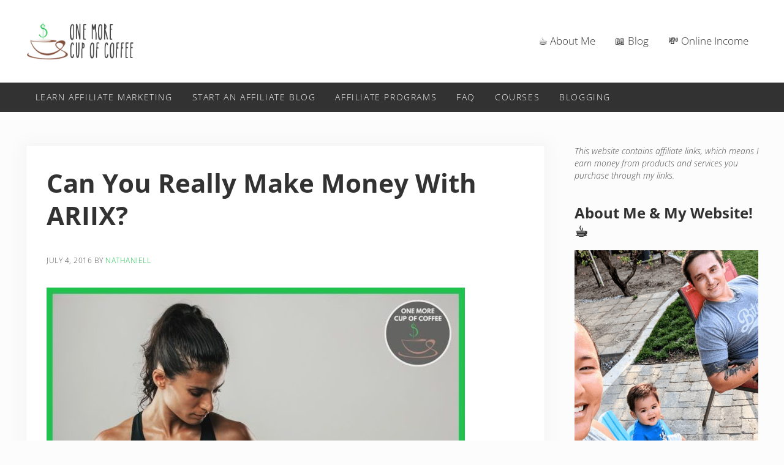

--- FILE ---
content_type: text/html; charset=UTF-8
request_url: https://onemorecupof-coffee.com/make-money-ariix/
body_size: 19082
content:
<!DOCTYPE html><html dir="ltr" lang="en-US" prefix="og: https://ogp.me/ns#"><head ><meta charset="UTF-8" /><meta name="viewport" content="width=device-width, initial-scale=1" /><title>Can You Really Make Money With ARIIX? | One More Cup of Coffee</title><meta name="description" content="ARIIX manages to be fairly unusual and completely conventional as an MLM, at the same time. Which begs the question, how effective is it?" /><meta name="robots" content="max-image-preview:large" /><meta name="author" content="Nathaniell"/><link rel="canonical" href="https://onemorecupof-coffee.com/make-money-ariix/" /><meta name="generator" content="All in One SEO Pro (AIOSEO) 4.9.3" /><meta property="og:locale" content="en_US" /><meta property="og:site_name" content="One More Cup of Coffee |" /><meta property="og:type" content="article" /><meta property="og:title" content="Can You Really Make Money With ARIIX? | One More Cup of Coffee" /><meta property="og:description" content="ARIIX manages to be fairly unusual and completely conventional as an MLM, at the same time. Which begs the question, how effective is it?" /><meta property="og:url" content="https://onemorecupof-coffee.com/make-money-ariix/" /><meta property="og:image" content="https://onemorecupof-coffee.com/wp-content/uploads/2016/07/Can-You-Really-Make-Money-With-ARIIX-featured-image.jpg" /><meta property="og:image:secure_url" content="https://onemorecupof-coffee.com/wp-content/uploads/2016/07/Can-You-Really-Make-Money-With-ARIIX-featured-image.jpg" /><meta property="og:image:width" content="1280" /><meta property="og:image:height" content="720" /><meta property="article:published_time" content="2016-07-04T15:00:33+00:00" /><meta property="article:modified_time" content="2020-10-02T23:36:26+00:00" /><meta name="twitter:card" content="summary" /><meta name="twitter:title" content="Can You Really Make Money With ARIIX? | One More Cup of Coffee" /><meta name="twitter:description" content="ARIIX manages to be fairly unusual and completely conventional as an MLM, at the same time. Which begs the question, how effective is it?" /><meta name="twitter:image" content="https://onemorecupof-coffee.com/wp-content/uploads/2016/07/Can-You-Really-Make-Money-With-ARIIX-featured-image.jpg" /> <script type="application/ld+json" class="aioseo-schema">{"@context":"https:\/\/schema.org","@graph":[{"@type":"Article","@id":"https:\/\/onemorecupof-coffee.com\/make-money-ariix\/#article","name":"Can You Really Make Money With ARIIX? | One More Cup of Coffee","headline":"Can You Really Make Money With ARIIX?","author":{"@id":"https:\/\/onemorecupof-coffee.com\/author\/nathaniell\/#author"},"publisher":{"@id":"https:\/\/onemorecupof-coffee.com\/#organization"},"image":{"@type":"ImageObject","url":"https:\/\/onemorecupof-coffee.com\/wp-content\/uploads\/2016\/07\/Can-You-Really-Make-Money-With-ARIIX-featured-image.jpg","width":1280,"height":720,"caption":"Can You Really Make Money With ARIIX featured image"},"datePublished":"2016-07-04T08:00:33-07:00","dateModified":"2020-10-02T16:36:26-07:00","inLanguage":"en-US","mainEntityOfPage":{"@id":"https:\/\/onemorecupof-coffee.com\/make-money-ariix\/#webpage"},"isPartOf":{"@id":"https:\/\/onemorecupof-coffee.com\/make-money-ariix\/#webpage"},"articleSection":"Multi-Level Marketing, MLM, Network Marketing Reviews"},{"@type":"BreadcrumbList","@id":"https:\/\/onemorecupof-coffee.com\/make-money-ariix\/#breadcrumblist","itemListElement":[{"@type":"ListItem","@id":"https:\/\/onemorecupof-coffee.com#listItem","position":1,"name":"Home","item":"https:\/\/onemorecupof-coffee.com","nextItem":{"@type":"ListItem","@id":"https:\/\/onemorecupof-coffee.com\/category\/multi-level-marketing\/#listItem","name":"Multi-Level Marketing"}},{"@type":"ListItem","@id":"https:\/\/onemorecupof-coffee.com\/category\/multi-level-marketing\/#listItem","position":2,"name":"Multi-Level Marketing","item":"https:\/\/onemorecupof-coffee.com\/category\/multi-level-marketing\/","nextItem":{"@type":"ListItem","@id":"https:\/\/onemorecupof-coffee.com\/make-money-ariix\/#listItem","name":"Can You Really Make Money With ARIIX?"},"previousItem":{"@type":"ListItem","@id":"https:\/\/onemorecupof-coffee.com#listItem","name":"Home"}},{"@type":"ListItem","@id":"https:\/\/onemorecupof-coffee.com\/make-money-ariix\/#listItem","position":3,"name":"Can You Really Make Money With ARIIX?","previousItem":{"@type":"ListItem","@id":"https:\/\/onemorecupof-coffee.com\/category\/multi-level-marketing\/#listItem","name":"Multi-Level Marketing"}}]},{"@type":"Organization","@id":"https:\/\/onemorecupof-coffee.com\/#organization","name":"One More Cup of Coffee","url":"https:\/\/onemorecupof-coffee.com\/","logo":{"@type":"ImageObject","url":"https:\/\/onemorecupof-coffee.com\/wp-content\/uploads\/2020\/08\/One-More-Cup-of-Coffee-Logo.png","@id":"https:\/\/onemorecupof-coffee.com\/make-money-ariix\/#organizationLogo","width":1592,"height":593},"image":{"@id":"https:\/\/onemorecupof-coffee.com\/make-money-ariix\/#organizationLogo"},"sameAs":["https:\/\/www.pinterest.com\/1morecupofcoffee\/","https:\/\/www.youtube.com\/channel\/UCdiN2YKHDNg3PbpLCo5f3Nw"]},{"@type":"Person","@id":"https:\/\/onemorecupof-coffee.com\/author\/nathaniell\/#author","url":"https:\/\/onemorecupof-coffee.com\/author\/nathaniell\/","name":"Nathaniell"},{"@type":"WebPage","@id":"https:\/\/onemorecupof-coffee.com\/make-money-ariix\/#webpage","url":"https:\/\/onemorecupof-coffee.com\/make-money-ariix\/","name":"Can You Really Make Money With ARIIX? | One More Cup of Coffee","description":"ARIIX manages to be fairly unusual and completely conventional as an MLM, at the same time. Which begs the question, how effective is it?","inLanguage":"en-US","isPartOf":{"@id":"https:\/\/onemorecupof-coffee.com\/#website"},"breadcrumb":{"@id":"https:\/\/onemorecupof-coffee.com\/make-money-ariix\/#breadcrumblist"},"author":{"@id":"https:\/\/onemorecupof-coffee.com\/author\/nathaniell\/#author"},"creator":{"@id":"https:\/\/onemorecupof-coffee.com\/author\/nathaniell\/#author"},"image":{"@type":"ImageObject","url":"https:\/\/onemorecupof-coffee.com\/wp-content\/uploads\/2016\/07\/Can-You-Really-Make-Money-With-ARIIX-featured-image.jpg","@id":"https:\/\/onemorecupof-coffee.com\/make-money-ariix\/#mainImage","width":1280,"height":720,"caption":"Can You Really Make Money With ARIIX featured image"},"primaryImageOfPage":{"@id":"https:\/\/onemorecupof-coffee.com\/make-money-ariix\/#mainImage"},"datePublished":"2016-07-04T08:00:33-07:00","dateModified":"2020-10-02T16:36:26-07:00"},{"@type":"WebSite","@id":"https:\/\/onemorecupof-coffee.com\/#website","url":"https:\/\/onemorecupof-coffee.com\/","name":"One More Cup of Coffee","inLanguage":"en-US","publisher":{"@id":"https:\/\/onemorecupof-coffee.com\/#organization"}}]}</script> <link rel='dns-prefetch' href='//scripts.mediavine.com' /><link rel="alternate" type="application/rss+xml" title="One More Cup of Coffee &raquo; Feed" href="https://onemorecupof-coffee.com/feed/" /><link rel="alternate" type="application/rss+xml" title="One More Cup of Coffee &raquo; Comments Feed" href="https://onemorecupof-coffee.com/comments/feed/" /><link rel="preload" class="mai-preload" href="https://onemorecupof-coffee.com/wp-content/fonts/open-sans/memtYaGs126MiZpBA-UFUIcVXSCEkx2cmqvXlWqWuU6F.woff2" as="font" type="font/woff2" crossorigin /><link rel="preload" class="mai-preload" href="https://onemorecupof-coffee.com/wp-content/fonts/open-sans/memtYaGs126MiZpBA-UFUIcVXSCEkx2cmqvXlWqWuU6F.woff2" as="font" type="font/woff2" crossorigin /><link rel="preload" class="mai-preload" href="https://onemorecupof-coffee.com/wp-content/fonts/open-sans/memvYaGs126MiZpBA-UvWbX2vVnXBbObj2OVTS-muw.woff2" as="font" type="font/woff2" crossorigin /><link rel="preload" class="mai-preload" href="https://onemorecupof-coffee.com/wp-content/fonts/open-sans/memvYaGs126MiZpBA-UvWbX2vVnXBbObj2OVTS-muw.woff2" as="font" type="font/woff2" crossorigin /><link rel="preload" class="mai-preload" href="https://onemorecupof-coffee.com/wp-content/uploads/2019/07/cropped-cropped-cropped-One-More-Cup-of-Coffee-Logo-3.png" as="image" /><link rel="alternate" type="application/rss+xml" title="One More Cup of Coffee &raquo; Can You Really Make Money With ARIIX? Comments Feed" href="https://onemorecupof-coffee.com/make-money-ariix/feed/" /><link rel="alternate" title="oEmbed (JSON)" type="application/json+oembed" href="https://onemorecupof-coffee.com/wp-json/oembed/1.0/embed?url=https%3A%2F%2Fonemorecupof-coffee.com%2Fmake-money-ariix%2F" /><link rel="alternate" title="oEmbed (XML)" type="text/xml+oembed" href="https://onemorecupof-coffee.com/wp-json/oembed/1.0/embed?url=https%3A%2F%2Fonemorecupof-coffee.com%2Fmake-money-ariix%2F&#038;format=xml" /><style id='wp-img-auto-sizes-contain-inline-css' type='text/css'>img:is([sizes=auto i],[sizes^="auto," i]){contain-intrinsic-size:3000px 1500px}
/*# sourceURL=wp-img-auto-sizes-contain-inline-css */</style><style id='wp-block-library-inline-css' type='text/css'>:root{--wp-block-synced-color:#7a00df;--wp-block-synced-color--rgb:122,0,223;--wp-bound-block-color:var(--wp-block-synced-color);--wp-editor-canvas-background:#ddd;--wp-admin-theme-color:#007cba;--wp-admin-theme-color--rgb:0,124,186;--wp-admin-theme-color-darker-10:#006ba1;--wp-admin-theme-color-darker-10--rgb:0,107,160.5;--wp-admin-theme-color-darker-20:#005a87;--wp-admin-theme-color-darker-20--rgb:0,90,135;--wp-admin-border-width-focus:2px}@media (min-resolution:192dpi){:root{--wp-admin-border-width-focus:1.5px}}.wp-element-button{cursor:pointer}:root .has-very-light-gray-background-color{background-color:#eee}:root .has-very-dark-gray-background-color{background-color:#313131}:root .has-very-light-gray-color{color:#eee}:root .has-very-dark-gray-color{color:#313131}:root .has-vivid-green-cyan-to-vivid-cyan-blue-gradient-background{background:linear-gradient(135deg,#00d084,#0693e3)}:root .has-purple-crush-gradient-background{background:linear-gradient(135deg,#34e2e4,#4721fb 50%,#ab1dfe)}:root .has-hazy-dawn-gradient-background{background:linear-gradient(135deg,#faaca8,#dad0ec)}:root .has-subdued-olive-gradient-background{background:linear-gradient(135deg,#fafae1,#67a671)}:root .has-atomic-cream-gradient-background{background:linear-gradient(135deg,#fdd79a,#004a59)}:root .has-nightshade-gradient-background{background:linear-gradient(135deg,#330968,#31cdcf)}:root .has-midnight-gradient-background{background:linear-gradient(135deg,#020381,#2874fc)}:root{--wp--preset--font-size--normal:16px;--wp--preset--font-size--huge:42px}.has-regular-font-size{font-size:1em}.has-larger-font-size{font-size:2.625em}.has-normal-font-size{font-size:var(--wp--preset--font-size--normal)}.has-huge-font-size{font-size:var(--wp--preset--font-size--huge)}.has-text-align-center{text-align:center}.has-text-align-left{text-align:left}.has-text-align-right{text-align:right}.has-fit-text{white-space:nowrap!important}#end-resizable-editor-section{display:none}.aligncenter{clear:both}.items-justified-left{justify-content:flex-start}.items-justified-center{justify-content:center}.items-justified-right{justify-content:flex-end}.items-justified-space-between{justify-content:space-between}.screen-reader-text{border:0;clip-path:inset(50%);height:1px;margin:-1px;overflow:hidden;padding:0;position:absolute;width:1px;word-wrap:normal!important}.screen-reader-text:focus{background-color:#ddd;clip-path:none;color:#444;display:block;font-size:1em;height:auto;left:5px;line-height:normal;padding:15px 23px 14px;text-decoration:none;top:5px;width:auto;z-index:100000}html :where(.has-border-color){border-style:solid}html :where([style*=border-top-color]){border-top-style:solid}html :where([style*=border-right-color]){border-right-style:solid}html :where([style*=border-bottom-color]){border-bottom-style:solid}html :where([style*=border-left-color]){border-left-style:solid}html :where([style*=border-width]){border-style:solid}html :where([style*=border-top-width]){border-top-style:solid}html :where([style*=border-right-width]){border-right-style:solid}html :where([style*=border-bottom-width]){border-bottom-style:solid}html :where([style*=border-left-width]){border-left-style:solid}html :where(img[class*=wp-image-]){height:auto;max-width:100%}:where(figure){margin:0 0 1em}html :where(.is-position-sticky){--wp-admin--admin-bar--position-offset:var(--wp-admin--admin-bar--height,0px)}@media screen and (max-width:600px){html :where(.is-position-sticky){--wp-admin--admin-bar--position-offset:0px}}

/*# sourceURL=wp-block-library-inline-css */</style><style id='wp-block-list-inline-css' type='text/css'>ol,ul{box-sizing:border-box}:root :where(.wp-block-list.has-background){padding:1.25em 2.375em}
/*# sourceURL=https://onemorecupof-coffee.com/wp-includes/blocks/list/style.min.css */</style><style id='wp-block-post-author-name-inline-css' type='text/css'>.wp-block-post-author-name{box-sizing:border-box}
/*# sourceURL=https://onemorecupof-coffee.com/wp-includes/blocks/post-author-name/style.min.css */</style><style id='wp-block-post-date-inline-css' type='text/css'>.wp-block-post-date{box-sizing:border-box}
/*# sourceURL=https://onemorecupof-coffee.com/wp-includes/blocks/post-date/style.min.css */</style><style id='core-block-supports-inline-css' type='text/css'>.wp-container-core-buttons-is-layout-f937b32f{flex-wrap:nowrap;justify-content:center;}.wp-container-core-columns-is-layout-9d6595d7{flex-wrap:nowrap;}.wp-container-core-buttons-is-layout-499968f5{justify-content:center;}.wp-container-core-buttons-is-layout-16018d1d{justify-content:center;}
/*# sourceURL=core-block-supports-inline-css */</style><style id='classic-theme-styles-inline-css' type='text/css'>/*! This file is auto-generated */
.wp-block-button__link{color:#fff;background-color:#32373c;border-radius:9999px;box-shadow:none;text-decoration:none;padding:calc(.667em + 2px) calc(1.333em + 2px);font-size:1.125em}.wp-block-file__button{background:#32373c;color:#fff;text-decoration:none}
/*# sourceURL=/wp-includes/css/classic-themes.min.css */</style><link rel='stylesheet' id='taqyeem-style-css' href='https://onemorecupof-coffee.com/wp-content/cache/autoptimize/css/autoptimize_single_4db060516fc3935e9b4d6682e98a1404.css?ver=6.9' type='text/css' media='all' /><link rel='stylesheet' id='ez-toc-css' href='https://onemorecupof-coffee.com/wp-content/plugins/easy-table-of-contents/assets/css/screen.min.css?ver=2.0.67.1' type='text/css' media='all' /><style id='ez-toc-inline-css' type='text/css'>div#ez-toc-container .ez-toc-title {font-size: 120%;}div#ez-toc-container .ez-toc-title {font-weight: 600;}div#ez-toc-container ul li {font-size: 95%;}div#ez-toc-container ul li {font-weight: 500;}div#ez-toc-container nav ul ul li {font-size: 90%;}div#ez-toc-container {background: #f5f5f5;border: 1px solid #21c250;}div#ez-toc-container p.ez-toc-title , #ez-toc-container .ez_toc_custom_title_icon , #ez-toc-container .ez_toc_custom_toc_icon {color: #545454;}div#ez-toc-container ul.ez-toc-list a {color: #21c250;}div#ez-toc-container ul.ez-toc-list a:hover {color: #21c250;}div#ez-toc-container ul.ez-toc-list a:visited {color: #5bc179;}.ez-toc-more-link {display: none;}#ez-toc-more-links-disabler {display: none;}.ez-toc-more-links-tgl { font-size: ; background: #fff; margin-top: 10px; border-radius: 10px; padding: 10px 20px; border: 1px solid #ccc; -webkit-box-shadow: none; text-decoration: none; letter-spacing: .05em; text-transform: capitalize; cursor: pointer; color: #999; display: inline-block; } .ez-toc-more-links-tgl:hover { background: #444; color: #eee; border-color: #444; } .ez-toc-more-links-tgl span {position: relative;} .ez-toc-more-links-tgl .ez-toc-more-txt {bottom: 0.5px;} .ez-toc-more-links-tgl .ez-toc-less-txt {bottom: 1px;} .ez-toc-more-links-tgl svg {margin-left: 5px;}.ez-toc-sub-hd-hide, #ez-toc-open-sub-hd .ez-toc-sub-hd-close, #ez-toc-open-sub-hd-active .ez-toc-sub-hd-open { display: none; } #ez-toc-open-sub-hd-active + .ez-toc-sub-hd-hide { display: block; } .ez-toc-sub-hd-wrpr { margin-left: 5px;cursor: pointer; }#ez-toc-container nav ul:first-child{padding-top:15px;} .ez-toc-custom .ez-toc-title-container{border-radius: none;}.ez-toc-custom .ez_toc_custom_title_icon{margin-right:5px;}/*.ez-toc-custom{padding:0 !important;padding-right: 0 !important;}*/.ez-toc-custom .ez-toc-title-container{display: flex;width: 100%;align-items: center;justify-content: space-between;}
/*# sourceURL=ez-toc-inline-css */</style><link rel='stylesheet' id='mai-engine-main-css' href='https://onemorecupof-coffee.com/wp-content/plugins/mai-engine/assets/css/main.min.css?ver=2.34.1.71720242325' type='text/css' media='all' /><link rel='stylesheet' id='mai-engine-header-css' href='https://onemorecupof-coffee.com/wp-content/plugins/mai-engine/assets/css/header.min.css?ver=2.34.1.71720242325' type='text/css' media='all' /><link rel='stylesheet' id='mai-engine-blocks-css' href='https://onemorecupof-coffee.com/wp-content/plugins/mai-engine/assets/css/blocks.min.css?ver=2.34.1.71720242325' type='text/css' media='all' /><link rel='stylesheet' id='mai-engine-utilities-css' href='https://onemorecupof-coffee.com/wp-content/plugins/mai-engine/assets/css/utilities.min.css?ver=2.34.1.71720242325' type='text/css' media='all' /><link rel='stylesheet' id='mai-engine-theme-css' href='https://onemorecupof-coffee.com/wp-content/plugins/mai-engine/assets/css/themes/delight.min.css?ver=2.34.1.71720242325' type='text/css' media='all' /><link rel='stylesheet' id='mai-engine-desktop-css' href='https://onemorecupof-coffee.com/wp-content/plugins/mai-engine/assets/css/desktop.min.css?ver=2.34.1.71720242325' type='text/css' media='only screen and (min-width:1000px)' /><link rel='stylesheet' id='wp-block-paragraph-css' href='https://onemorecupof-coffee.com/wp-includes/blocks/paragraph/style.min.css?ver=6.9' type='text/css' media='all' /><link rel='stylesheet' id='wp-block-button-css' href='https://onemorecupof-coffee.com/wp-includes/blocks/button/style.min.css?ver=6.9' type='text/css' media='all' /><link rel='stylesheet' id='wp-block-buttons-css' href='https://onemorecupof-coffee.com/wp-includes/blocks/buttons/style.min.css?ver=6.9' type='text/css' media='all' /><link rel='stylesheet' id='wp-block-image-css' href='https://onemorecupof-coffee.com/wp-includes/blocks/image/style.min.css?ver=6.9' type='text/css' media='all' /><link rel='stylesheet' id='wp-block-image-theme-css' href='https://onemorecupof-coffee.com/wp-includes/blocks/image/theme.min.css?ver=6.9' type='text/css' media='all' /><link rel='stylesheet' id='wp-block-columns-css' href='https://onemorecupof-coffee.com/wp-includes/blocks/columns/style.min.css?ver=6.9' type='text/css' media='all' /><link rel='stylesheet' id='wp-block-group-css' href='https://onemorecupof-coffee.com/wp-includes/blocks/group/style.min.css?ver=6.9' type='text/css' media='all' /><link rel='stylesheet' id='wp-block-group-theme-css' href='https://onemorecupof-coffee.com/wp-includes/blocks/group/theme.min.css?ver=6.9' type='text/css' media='all' /><link rel='stylesheet' id='wp-block-cover-css' href='https://onemorecupof-coffee.com/wp-includes/blocks/cover/style.min.css?ver=6.9' type='text/css' media='all' /><link rel='stylesheet' id='wp-block-heading-css' href='https://onemorecupof-coffee.com/wp-includes/blocks/heading/style.min.css?ver=6.9' type='text/css' media='all' /> <script type="text/javascript" async="async" fetchpriority="high" data-noptimize="1" data-cfasync="false" src="https://scripts.mediavine.com/tags/one-more-cup-of-coffee.js?ver=6.9" id="mv-script-wrapper-js"></script> <script type="text/javascript" src="https://onemorecupof-coffee.com/wp-includes/js/jquery/jquery.min.js?ver=3.7.1" id="jquery-core-js"></script> <script type="text/javascript" src="https://onemorecupof-coffee.com/wp-content/cache/autoptimize/js/autoptimize_single_5ba452a4e9a81ed0a9b0ee948a47ecd9.js?ver=6.9" id="taqyeem-main-js"></script> <link rel="https://api.w.org/" href="https://onemorecupof-coffee.com/wp-json/" /><link rel="alternate" title="JSON" type="application/json" href="https://onemorecupof-coffee.com/wp-json/wp/v2/posts/20751" /><link rel="EditURI" type="application/rsd+xml" title="RSD" href="https://onemorecupof-coffee.com/xmlrpc.php?rsd" /><meta name="generator" content="WordPress 6.9" /><link rel='shortlink' href='https://onemorecupof-coffee.com/?p=20751' /> <script type='text/javascript'>var taqyeem = {"ajaxurl":"https://onemorecupof-coffee.com/wp-admin/admin-ajax.php" , "your_rating":"Your Rating:"};</script> <style type="text/css" media="screen">.review-percentage .review-item span span,.review-final-score {background-color:#a681cc ;}
.review-summary a {
	color: #21c251;	}</style> <script async src="https://www.googletagmanager.com/gtag/js?id=UA-38372539-2"></script> <script>window.dataLayer = window.dataLayer || [];
  function gtag(){dataLayer.push(arguments);}
  gtag('js', new Date());

  gtag('config', 'UA-38372539-2');</script>  <script async src="https://www.googletagmanager.com/gtag/js?id=G-K4W2VE3T83"></script> <script>window.dataLayer = window.dataLayer || [];
  function gtag(){dataLayer.push(arguments);}
  gtag('js', new Date());

  gtag('config', 'G-K4W2VE3T83');</script> <link rel="icon" href="https://onemorecupof-coffee.com/wp-content/uploads/2020/05/cropped-one-more-cup-of-coffee-site-icon-32x32.png" sizes="32x32" /><link rel="icon" href="https://onemorecupof-coffee.com/wp-content/uploads/2020/05/cropped-one-more-cup-of-coffee-site-icon-192x192.png" sizes="192x192" /><link rel="apple-touch-icon" href="https://onemorecupof-coffee.com/wp-content/uploads/2020/05/cropped-one-more-cup-of-coffee-site-icon-180x180.png" /><meta name="msapplication-TileImage" content="https://onemorecupof-coffee.com/wp-content/uploads/2020/05/cropped-one-more-cup-of-coffee-site-icon-270x270.png" /><style type="text/css" id="wp-custom-css">/* Mediavine Mobile CSS */

@media only screen and (max-width: 399px) {

.entry-wrap-single {

padding-left: 10px !important;

padding-right: 10px !important;

}

}

@media only screen and (max-width: 359px) {

.content-sidebar-wrap {

width: 100% !important;

}

}</style><style id="mai-inline-styles">.header-stuck,:root{--custom-logo-width:120px;}:root{--breakpoint-xs:400px;--breakpoint-sm:600px;--breakpoint-md:800px;--breakpoint-lg:1000px;--breakpoint-xl:1200px;--title-area-padding-mobile:16px;--header-shrink-offset:61px;--body-font-family:Open Sans;--body-font-weight:300;--body-font-weight-bold:700;--heading-font-family:Open Sans;--heading-font-weight:700;--alt-font-family:unset;--alt-font-weight:400;--color-black:#000000;--color-white:#ffffff;--color-header:#ffffff;--color-background:#fcfcfc;--color-alt:#f0f0f0;--color-body:#515151;--color-heading:#323232;--color-link:#21c250;--color-link-light:#32dc65;--color-link-dark:#1a9940;--color-primary:#21c250;--color-primary-light:#32dc65;--color-primary-dark:#1a9940;--color-secondary:#ebe9eb;--color-secondary-light:#ffffff;--color-secondary-dark:#d3cfd3;--button-color:var(--color-white);--button-secondary-color:#564e56;--button-link-url:url('https://onemorecupof-coffee.com/wp-content/plugins/mai-icons/icons/svgs/regular/chevron-double-right.svg');--pagination-next-url:url('https://onemorecupof-coffee.com/wp-content/plugins/mai-icons/icons/svgs/regular/chevron-double-right.svg');--pagination-previous-url:url('https://onemorecupof-coffee.com/wp-content/plugins/mai-icons/icons/svgs/regular/chevron-double-left.svg');--entry-next-url:url('https://onemorecupof-coffee.com/wp-content/plugins/mai-icons/icons/svgs/regular/chevron-double-right.svg');--entry-previous-url:url('https://onemorecupof-coffee.com/wp-content/plugins/mai-icons/icons/svgs/regular/chevron-double-left.svg');--search-url:url('https://onemorecupof-coffee.com/wp-content/plugins/mai-icons/icons/svgs/regular/search.svg');--page-header-overlay-opacity:0;--page-header-padding-top:10vw;--page-header-padding-bottom:10vw;--page-header-inner-max-width:var(--breakpoint-md);--page-header-justify-content:center;--page-header-text-align:center;}.header-right{--menu-justify-content:flex-end;}.nav-after-header{--menu-justify-content:flex-start;}.has-black-color{color:var(--color-black) !important;--body-color:var(--color-black);--heading-color:var(--color-black);--caption-color:var(--color-black);--cite-color:var(--color-black);}.has-black-background-color{background-color:var(--color-black) !important;}.has-white-color{color:var(--color-white) !important;--body-color:var(--color-white);--heading-color:var(--color-white);--caption-color:var(--color-white);--cite-color:var(--color-white);}.has-white-background-color{background-color:var(--color-white) !important;}.has-header-color{color:var(--color-header) !important;--body-color:var(--color-header);--heading-color:var(--color-header);--caption-color:var(--color-header);--cite-color:var(--color-header);}.has-header-background-color{background-color:var(--color-header) !important;}.has-background-color{color:var(--color-background) !important;--body-color:var(--color-background);--heading-color:var(--color-background);--caption-color:var(--color-background);--cite-color:var(--color-background);}.has-background-background-color{background-color:var(--color-background) !important;}.has-alt-color{color:var(--color-alt) !important;--body-color:var(--color-alt);--heading-color:var(--color-alt);--caption-color:var(--color-alt);--cite-color:var(--color-alt);}.has-alt-background-color{background-color:var(--color-alt) !important;}.has-body-color{color:var(--color-body) !important;--body-color:var(--color-body);--heading-color:var(--color-body);--caption-color:var(--color-body);--cite-color:var(--color-body);}.has-body-background-color{background-color:var(--color-body) !important;}.has-heading-color{color:var(--color-heading) !important;--body-color:var(--color-heading);--heading-color:var(--color-heading);--caption-color:var(--color-heading);--cite-color:var(--color-heading);}.has-heading-background-color{background-color:var(--color-heading) !important;}.has-links-color{color:var(--color-link) !important;--body-color:var(--color-link);--heading-color:var(--color-link);--caption-color:var(--color-link);--cite-color:var(--color-link);}.has-links-background-color{background-color:var(--color-link) !important;}.has-primary-color{color:var(--color-primary) !important;--body-color:var(--color-primary);--heading-color:var(--color-primary);--caption-color:var(--color-primary);--cite-color:var(--color-primary);}.has-primary-background-color{background-color:var(--color-primary) !important;}.has-secondary-color{color:var(--color-secondary) !important;--body-color:var(--color-secondary);--heading-color:var(--color-secondary);--caption-color:var(--color-secondary);--cite-color:var(--color-secondary);}.has-secondary-background-color{background-color:var(--color-secondary) !important;}@media (min-width: 1000px){:root{--custom-logo-width:180px;--title-area-padding-desktop:36px;}}/* cyrillic-ext */
@font-face {
  font-family: 'Open Sans';
  font-style: italic;
  font-weight: 300;
  font-stretch: 100%;
  font-display: swap;
  src: url(https://onemorecupof-coffee.com/wp-content/fonts/open-sans/memtYaGs126MiZpBA-UFUIcVXSCEkx2cmqvXlWqWtE6F15M.woff2) format('woff2');
  unicode-range: U+0460-052F, U+1C80-1C8A, U+20B4, U+2DE0-2DFF, U+A640-A69F, U+FE2E-FE2F;
}
/* cyrillic */
@font-face {
  font-family: 'Open Sans';
  font-style: italic;
  font-weight: 300;
  font-stretch: 100%;
  font-display: swap;
  src: url(https://onemorecupof-coffee.com/wp-content/fonts/open-sans/memtYaGs126MiZpBA-UFUIcVXSCEkx2cmqvXlWqWvU6F15M.woff2) format('woff2');
  unicode-range: U+0301, U+0400-045F, U+0490-0491, U+04B0-04B1, U+2116;
}
/* greek-ext */
@font-face {
  font-family: 'Open Sans';
  font-style: italic;
  font-weight: 300;
  font-stretch: 100%;
  font-display: swap;
  src: url(https://onemorecupof-coffee.com/wp-content/fonts/open-sans/memtYaGs126MiZpBA-UFUIcVXSCEkx2cmqvXlWqWtU6F15M.woff2) format('woff2');
  unicode-range: U+1F00-1FFF;
}
/* greek */
@font-face {
  font-family: 'Open Sans';
  font-style: italic;
  font-weight: 300;
  font-stretch: 100%;
  font-display: swap;
  src: url(https://onemorecupof-coffee.com/wp-content/fonts/open-sans/memtYaGs126MiZpBA-UFUIcVXSCEkx2cmqvXlWqWuk6F15M.woff2) format('woff2');
  unicode-range: U+0370-0377, U+037A-037F, U+0384-038A, U+038C, U+038E-03A1, U+03A3-03FF;
}
/* hebrew */
@font-face {
  font-family: 'Open Sans';
  font-style: italic;
  font-weight: 300;
  font-stretch: 100%;
  font-display: swap;
  src: url(https://onemorecupof-coffee.com/wp-content/fonts/open-sans/memtYaGs126MiZpBA-UFUIcVXSCEkx2cmqvXlWqWu06F15M.woff2) format('woff2');
  unicode-range: U+0307-0308, U+0590-05FF, U+200C-2010, U+20AA, U+25CC, U+FB1D-FB4F;
}
/* math */
@font-face {
  font-family: 'Open Sans';
  font-style: italic;
  font-weight: 300;
  font-stretch: 100%;
  font-display: swap;
  src: url(https://onemorecupof-coffee.com/wp-content/fonts/open-sans/memtYaGs126MiZpBA-UFUIcVXSCEkx2cmqvXlWqWxU6F15M.woff2) format('woff2');
  unicode-range: U+0302-0303, U+0305, U+0307-0308, U+0310, U+0312, U+0315, U+031A, U+0326-0327, U+032C, U+032F-0330, U+0332-0333, U+0338, U+033A, U+0346, U+034D, U+0391-03A1, U+03A3-03A9, U+03B1-03C9, U+03D1, U+03D5-03D6, U+03F0-03F1, U+03F4-03F5, U+2016-2017, U+2034-2038, U+203C, U+2040, U+2043, U+2047, U+2050, U+2057, U+205F, U+2070-2071, U+2074-208E, U+2090-209C, U+20D0-20DC, U+20E1, U+20E5-20EF, U+2100-2112, U+2114-2115, U+2117-2121, U+2123-214F, U+2190, U+2192, U+2194-21AE, U+21B0-21E5, U+21F1-21F2, U+21F4-2211, U+2213-2214, U+2216-22FF, U+2308-230B, U+2310, U+2319, U+231C-2321, U+2336-237A, U+237C, U+2395, U+239B-23B7, U+23D0, U+23DC-23E1, U+2474-2475, U+25AF, U+25B3, U+25B7, U+25BD, U+25C1, U+25CA, U+25CC, U+25FB, U+266D-266F, U+27C0-27FF, U+2900-2AFF, U+2B0E-2B11, U+2B30-2B4C, U+2BFE, U+3030, U+FF5B, U+FF5D, U+1D400-1D7FF, U+1EE00-1EEFF;
}
/* symbols */
@font-face {
  font-family: 'Open Sans';
  font-style: italic;
  font-weight: 300;
  font-stretch: 100%;
  font-display: swap;
  src: url(https://onemorecupof-coffee.com/wp-content/fonts/open-sans/memtYaGs126MiZpBA-UFUIcVXSCEkx2cmqvXlWqW106F15M.woff2) format('woff2');
  unicode-range: U+0001-000C, U+000E-001F, U+007F-009F, U+20DD-20E0, U+20E2-20E4, U+2150-218F, U+2190, U+2192, U+2194-2199, U+21AF, U+21E6-21F0, U+21F3, U+2218-2219, U+2299, U+22C4-22C6, U+2300-243F, U+2440-244A, U+2460-24FF, U+25A0-27BF, U+2800-28FF, U+2921-2922, U+2981, U+29BF, U+29EB, U+2B00-2BFF, U+4DC0-4DFF, U+FFF9-FFFB, U+10140-1018E, U+10190-1019C, U+101A0, U+101D0-101FD, U+102E0-102FB, U+10E60-10E7E, U+1D2C0-1D2D3, U+1D2E0-1D37F, U+1F000-1F0FF, U+1F100-1F1AD, U+1F1E6-1F1FF, U+1F30D-1F30F, U+1F315, U+1F31C, U+1F31E, U+1F320-1F32C, U+1F336, U+1F378, U+1F37D, U+1F382, U+1F393-1F39F, U+1F3A7-1F3A8, U+1F3AC-1F3AF, U+1F3C2, U+1F3C4-1F3C6, U+1F3CA-1F3CE, U+1F3D4-1F3E0, U+1F3ED, U+1F3F1-1F3F3, U+1F3F5-1F3F7, U+1F408, U+1F415, U+1F41F, U+1F426, U+1F43F, U+1F441-1F442, U+1F444, U+1F446-1F449, U+1F44C-1F44E, U+1F453, U+1F46A, U+1F47D, U+1F4A3, U+1F4B0, U+1F4B3, U+1F4B9, U+1F4BB, U+1F4BF, U+1F4C8-1F4CB, U+1F4D6, U+1F4DA, U+1F4DF, U+1F4E3-1F4E6, U+1F4EA-1F4ED, U+1F4F7, U+1F4F9-1F4FB, U+1F4FD-1F4FE, U+1F503, U+1F507-1F50B, U+1F50D, U+1F512-1F513, U+1F53E-1F54A, U+1F54F-1F5FA, U+1F610, U+1F650-1F67F, U+1F687, U+1F68D, U+1F691, U+1F694, U+1F698, U+1F6AD, U+1F6B2, U+1F6B9-1F6BA, U+1F6BC, U+1F6C6-1F6CF, U+1F6D3-1F6D7, U+1F6E0-1F6EA, U+1F6F0-1F6F3, U+1F6F7-1F6FC, U+1F700-1F7FF, U+1F800-1F80B, U+1F810-1F847, U+1F850-1F859, U+1F860-1F887, U+1F890-1F8AD, U+1F8B0-1F8BB, U+1F8C0-1F8C1, U+1F900-1F90B, U+1F93B, U+1F946, U+1F984, U+1F996, U+1F9E9, U+1FA00-1FA6F, U+1FA70-1FA7C, U+1FA80-1FA89, U+1FA8F-1FAC6, U+1FACE-1FADC, U+1FADF-1FAE9, U+1FAF0-1FAF8, U+1FB00-1FBFF;
}
/* vietnamese */
@font-face {
  font-family: 'Open Sans';
  font-style: italic;
  font-weight: 300;
  font-stretch: 100%;
  font-display: swap;
  src: url(https://onemorecupof-coffee.com/wp-content/fonts/open-sans/memtYaGs126MiZpBA-UFUIcVXSCEkx2cmqvXlWqWtk6F15M.woff2) format('woff2');
  unicode-range: U+0102-0103, U+0110-0111, U+0128-0129, U+0168-0169, U+01A0-01A1, U+01AF-01B0, U+0300-0301, U+0303-0304, U+0308-0309, U+0323, U+0329, U+1EA0-1EF9, U+20AB;
}
/* latin-ext */
@font-face {
  font-family: 'Open Sans';
  font-style: italic;
  font-weight: 300;
  font-stretch: 100%;
  font-display: swap;
  src: url(https://onemorecupof-coffee.com/wp-content/fonts/open-sans/memtYaGs126MiZpBA-UFUIcVXSCEkx2cmqvXlWqWt06F15M.woff2) format('woff2');
  unicode-range: U+0100-02BA, U+02BD-02C5, U+02C7-02CC, U+02CE-02D7, U+02DD-02FF, U+0304, U+0308, U+0329, U+1D00-1DBF, U+1E00-1E9F, U+1EF2-1EFF, U+2020, U+20A0-20AB, U+20AD-20C0, U+2113, U+2C60-2C7F, U+A720-A7FF;
}
/* latin */
@font-face {
  font-family: 'Open Sans';
  font-style: italic;
  font-weight: 300;
  font-stretch: 100%;
  font-display: swap;
  src: url(https://onemorecupof-coffee.com/wp-content/fonts/open-sans/memtYaGs126MiZpBA-UFUIcVXSCEkx2cmqvXlWqWuU6F.woff2) format('woff2');
  unicode-range: U+0000-00FF, U+0131, U+0152-0153, U+02BB-02BC, U+02C6, U+02DA, U+02DC, U+0304, U+0308, U+0329, U+2000-206F, U+20AC, U+2122, U+2191, U+2193, U+2212, U+2215, U+FEFF, U+FFFD;
}
/* cyrillic-ext */
@font-face {
  font-family: 'Open Sans';
  font-style: italic;
  font-weight: 700;
  font-stretch: 100%;
  font-display: swap;
  src: url(https://onemorecupof-coffee.com/wp-content/fonts/open-sans/memtYaGs126MiZpBA-UFUIcVXSCEkx2cmqvXlWqWtE6F15M.woff2) format('woff2');
  unicode-range: U+0460-052F, U+1C80-1C8A, U+20B4, U+2DE0-2DFF, U+A640-A69F, U+FE2E-FE2F;
}
/* cyrillic */
@font-face {
  font-family: 'Open Sans';
  font-style: italic;
  font-weight: 700;
  font-stretch: 100%;
  font-display: swap;
  src: url(https://onemorecupof-coffee.com/wp-content/fonts/open-sans/memtYaGs126MiZpBA-UFUIcVXSCEkx2cmqvXlWqWvU6F15M.woff2) format('woff2');
  unicode-range: U+0301, U+0400-045F, U+0490-0491, U+04B0-04B1, U+2116;
}
/* greek-ext */
@font-face {
  font-family: 'Open Sans';
  font-style: italic;
  font-weight: 700;
  font-stretch: 100%;
  font-display: swap;
  src: url(https://onemorecupof-coffee.com/wp-content/fonts/open-sans/memtYaGs126MiZpBA-UFUIcVXSCEkx2cmqvXlWqWtU6F15M.woff2) format('woff2');
  unicode-range: U+1F00-1FFF;
}
/* greek */
@font-face {
  font-family: 'Open Sans';
  font-style: italic;
  font-weight: 700;
  font-stretch: 100%;
  font-display: swap;
  src: url(https://onemorecupof-coffee.com/wp-content/fonts/open-sans/memtYaGs126MiZpBA-UFUIcVXSCEkx2cmqvXlWqWuk6F15M.woff2) format('woff2');
  unicode-range: U+0370-0377, U+037A-037F, U+0384-038A, U+038C, U+038E-03A1, U+03A3-03FF;
}
/* hebrew */
@font-face {
  font-family: 'Open Sans';
  font-style: italic;
  font-weight: 700;
  font-stretch: 100%;
  font-display: swap;
  src: url(https://onemorecupof-coffee.com/wp-content/fonts/open-sans/memtYaGs126MiZpBA-UFUIcVXSCEkx2cmqvXlWqWu06F15M.woff2) format('woff2');
  unicode-range: U+0307-0308, U+0590-05FF, U+200C-2010, U+20AA, U+25CC, U+FB1D-FB4F;
}
/* math */
@font-face {
  font-family: 'Open Sans';
  font-style: italic;
  font-weight: 700;
  font-stretch: 100%;
  font-display: swap;
  src: url(https://onemorecupof-coffee.com/wp-content/fonts/open-sans/memtYaGs126MiZpBA-UFUIcVXSCEkx2cmqvXlWqWxU6F15M.woff2) format('woff2');
  unicode-range: U+0302-0303, U+0305, U+0307-0308, U+0310, U+0312, U+0315, U+031A, U+0326-0327, U+032C, U+032F-0330, U+0332-0333, U+0338, U+033A, U+0346, U+034D, U+0391-03A1, U+03A3-03A9, U+03B1-03C9, U+03D1, U+03D5-03D6, U+03F0-03F1, U+03F4-03F5, U+2016-2017, U+2034-2038, U+203C, U+2040, U+2043, U+2047, U+2050, U+2057, U+205F, U+2070-2071, U+2074-208E, U+2090-209C, U+20D0-20DC, U+20E1, U+20E5-20EF, U+2100-2112, U+2114-2115, U+2117-2121, U+2123-214F, U+2190, U+2192, U+2194-21AE, U+21B0-21E5, U+21F1-21F2, U+21F4-2211, U+2213-2214, U+2216-22FF, U+2308-230B, U+2310, U+2319, U+231C-2321, U+2336-237A, U+237C, U+2395, U+239B-23B7, U+23D0, U+23DC-23E1, U+2474-2475, U+25AF, U+25B3, U+25B7, U+25BD, U+25C1, U+25CA, U+25CC, U+25FB, U+266D-266F, U+27C0-27FF, U+2900-2AFF, U+2B0E-2B11, U+2B30-2B4C, U+2BFE, U+3030, U+FF5B, U+FF5D, U+1D400-1D7FF, U+1EE00-1EEFF;
}
/* symbols */
@font-face {
  font-family: 'Open Sans';
  font-style: italic;
  font-weight: 700;
  font-stretch: 100%;
  font-display: swap;
  src: url(https://onemorecupof-coffee.com/wp-content/fonts/open-sans/memtYaGs126MiZpBA-UFUIcVXSCEkx2cmqvXlWqW106F15M.woff2) format('woff2');
  unicode-range: U+0001-000C, U+000E-001F, U+007F-009F, U+20DD-20E0, U+20E2-20E4, U+2150-218F, U+2190, U+2192, U+2194-2199, U+21AF, U+21E6-21F0, U+21F3, U+2218-2219, U+2299, U+22C4-22C6, U+2300-243F, U+2440-244A, U+2460-24FF, U+25A0-27BF, U+2800-28FF, U+2921-2922, U+2981, U+29BF, U+29EB, U+2B00-2BFF, U+4DC0-4DFF, U+FFF9-FFFB, U+10140-1018E, U+10190-1019C, U+101A0, U+101D0-101FD, U+102E0-102FB, U+10E60-10E7E, U+1D2C0-1D2D3, U+1D2E0-1D37F, U+1F000-1F0FF, U+1F100-1F1AD, U+1F1E6-1F1FF, U+1F30D-1F30F, U+1F315, U+1F31C, U+1F31E, U+1F320-1F32C, U+1F336, U+1F378, U+1F37D, U+1F382, U+1F393-1F39F, U+1F3A7-1F3A8, U+1F3AC-1F3AF, U+1F3C2, U+1F3C4-1F3C6, U+1F3CA-1F3CE, U+1F3D4-1F3E0, U+1F3ED, U+1F3F1-1F3F3, U+1F3F5-1F3F7, U+1F408, U+1F415, U+1F41F, U+1F426, U+1F43F, U+1F441-1F442, U+1F444, U+1F446-1F449, U+1F44C-1F44E, U+1F453, U+1F46A, U+1F47D, U+1F4A3, U+1F4B0, U+1F4B3, U+1F4B9, U+1F4BB, U+1F4BF, U+1F4C8-1F4CB, U+1F4D6, U+1F4DA, U+1F4DF, U+1F4E3-1F4E6, U+1F4EA-1F4ED, U+1F4F7, U+1F4F9-1F4FB, U+1F4FD-1F4FE, U+1F503, U+1F507-1F50B, U+1F50D, U+1F512-1F513, U+1F53E-1F54A, U+1F54F-1F5FA, U+1F610, U+1F650-1F67F, U+1F687, U+1F68D, U+1F691, U+1F694, U+1F698, U+1F6AD, U+1F6B2, U+1F6B9-1F6BA, U+1F6BC, U+1F6C6-1F6CF, U+1F6D3-1F6D7, U+1F6E0-1F6EA, U+1F6F0-1F6F3, U+1F6F7-1F6FC, U+1F700-1F7FF, U+1F800-1F80B, U+1F810-1F847, U+1F850-1F859, U+1F860-1F887, U+1F890-1F8AD, U+1F8B0-1F8BB, U+1F8C0-1F8C1, U+1F900-1F90B, U+1F93B, U+1F946, U+1F984, U+1F996, U+1F9E9, U+1FA00-1FA6F, U+1FA70-1FA7C, U+1FA80-1FA89, U+1FA8F-1FAC6, U+1FACE-1FADC, U+1FADF-1FAE9, U+1FAF0-1FAF8, U+1FB00-1FBFF;
}
/* vietnamese */
@font-face {
  font-family: 'Open Sans';
  font-style: italic;
  font-weight: 700;
  font-stretch: 100%;
  font-display: swap;
  src: url(https://onemorecupof-coffee.com/wp-content/fonts/open-sans/memtYaGs126MiZpBA-UFUIcVXSCEkx2cmqvXlWqWtk6F15M.woff2) format('woff2');
  unicode-range: U+0102-0103, U+0110-0111, U+0128-0129, U+0168-0169, U+01A0-01A1, U+01AF-01B0, U+0300-0301, U+0303-0304, U+0308-0309, U+0323, U+0329, U+1EA0-1EF9, U+20AB;
}
/* latin-ext */
@font-face {
  font-family: 'Open Sans';
  font-style: italic;
  font-weight: 700;
  font-stretch: 100%;
  font-display: swap;
  src: url(https://onemorecupof-coffee.com/wp-content/fonts/open-sans/memtYaGs126MiZpBA-UFUIcVXSCEkx2cmqvXlWqWt06F15M.woff2) format('woff2');
  unicode-range: U+0100-02BA, U+02BD-02C5, U+02C7-02CC, U+02CE-02D7, U+02DD-02FF, U+0304, U+0308, U+0329, U+1D00-1DBF, U+1E00-1E9F, U+1EF2-1EFF, U+2020, U+20A0-20AB, U+20AD-20C0, U+2113, U+2C60-2C7F, U+A720-A7FF;
}
/* latin */
@font-face {
  font-family: 'Open Sans';
  font-style: italic;
  font-weight: 700;
  font-stretch: 100%;
  font-display: swap;
  src: url(https://onemorecupof-coffee.com/wp-content/fonts/open-sans/memtYaGs126MiZpBA-UFUIcVXSCEkx2cmqvXlWqWuU6F.woff2) format('woff2');
  unicode-range: U+0000-00FF, U+0131, U+0152-0153, U+02BB-02BC, U+02C6, U+02DA, U+02DC, U+0304, U+0308, U+0329, U+2000-206F, U+20AC, U+2122, U+2191, U+2193, U+2212, U+2215, U+FEFF, U+FFFD;
}
/* cyrillic-ext */
@font-face {
  font-family: 'Open Sans';
  font-style: normal;
  font-weight: 300;
  font-stretch: 100%;
  font-display: swap;
  src: url(https://onemorecupof-coffee.com/wp-content/fonts/open-sans/memvYaGs126MiZpBA-UvWbX2vVnXBbObj2OVTSKmu1aB.woff2) format('woff2');
  unicode-range: U+0460-052F, U+1C80-1C8A, U+20B4, U+2DE0-2DFF, U+A640-A69F, U+FE2E-FE2F;
}
/* cyrillic */
@font-face {
  font-family: 'Open Sans';
  font-style: normal;
  font-weight: 300;
  font-stretch: 100%;
  font-display: swap;
  src: url(https://onemorecupof-coffee.com/wp-content/fonts/open-sans/memvYaGs126MiZpBA-UvWbX2vVnXBbObj2OVTSumu1aB.woff2) format('woff2');
  unicode-range: U+0301, U+0400-045F, U+0490-0491, U+04B0-04B1, U+2116;
}
/* greek-ext */
@font-face {
  font-family: 'Open Sans';
  font-style: normal;
  font-weight: 300;
  font-stretch: 100%;
  font-display: swap;
  src: url(https://onemorecupof-coffee.com/wp-content/fonts/open-sans/memvYaGs126MiZpBA-UvWbX2vVnXBbObj2OVTSOmu1aB.woff2) format('woff2');
  unicode-range: U+1F00-1FFF;
}
/* greek */
@font-face {
  font-family: 'Open Sans';
  font-style: normal;
  font-weight: 300;
  font-stretch: 100%;
  font-display: swap;
  src: url(https://onemorecupof-coffee.com/wp-content/fonts/open-sans/memvYaGs126MiZpBA-UvWbX2vVnXBbObj2OVTSymu1aB.woff2) format('woff2');
  unicode-range: U+0370-0377, U+037A-037F, U+0384-038A, U+038C, U+038E-03A1, U+03A3-03FF;
}
/* hebrew */
@font-face {
  font-family: 'Open Sans';
  font-style: normal;
  font-weight: 300;
  font-stretch: 100%;
  font-display: swap;
  src: url(https://onemorecupof-coffee.com/wp-content/fonts/open-sans/memvYaGs126MiZpBA-UvWbX2vVnXBbObj2OVTS2mu1aB.woff2) format('woff2');
  unicode-range: U+0307-0308, U+0590-05FF, U+200C-2010, U+20AA, U+25CC, U+FB1D-FB4F;
}
/* math */
@font-face {
  font-family: 'Open Sans';
  font-style: normal;
  font-weight: 300;
  font-stretch: 100%;
  font-display: swap;
  src: url(https://onemorecupof-coffee.com/wp-content/fonts/open-sans/memvYaGs126MiZpBA-UvWbX2vVnXBbObj2OVTVOmu1aB.woff2) format('woff2');
  unicode-range: U+0302-0303, U+0305, U+0307-0308, U+0310, U+0312, U+0315, U+031A, U+0326-0327, U+032C, U+032F-0330, U+0332-0333, U+0338, U+033A, U+0346, U+034D, U+0391-03A1, U+03A3-03A9, U+03B1-03C9, U+03D1, U+03D5-03D6, U+03F0-03F1, U+03F4-03F5, U+2016-2017, U+2034-2038, U+203C, U+2040, U+2043, U+2047, U+2050, U+2057, U+205F, U+2070-2071, U+2074-208E, U+2090-209C, U+20D0-20DC, U+20E1, U+20E5-20EF, U+2100-2112, U+2114-2115, U+2117-2121, U+2123-214F, U+2190, U+2192, U+2194-21AE, U+21B0-21E5, U+21F1-21F2, U+21F4-2211, U+2213-2214, U+2216-22FF, U+2308-230B, U+2310, U+2319, U+231C-2321, U+2336-237A, U+237C, U+2395, U+239B-23B7, U+23D0, U+23DC-23E1, U+2474-2475, U+25AF, U+25B3, U+25B7, U+25BD, U+25C1, U+25CA, U+25CC, U+25FB, U+266D-266F, U+27C0-27FF, U+2900-2AFF, U+2B0E-2B11, U+2B30-2B4C, U+2BFE, U+3030, U+FF5B, U+FF5D, U+1D400-1D7FF, U+1EE00-1EEFF;
}
/* symbols */
@font-face {
  font-family: 'Open Sans';
  font-style: normal;
  font-weight: 300;
  font-stretch: 100%;
  font-display: swap;
  src: url(https://onemorecupof-coffee.com/wp-content/fonts/open-sans/memvYaGs126MiZpBA-UvWbX2vVnXBbObj2OVTUGmu1aB.woff2) format('woff2');
  unicode-range: U+0001-000C, U+000E-001F, U+007F-009F, U+20DD-20E0, U+20E2-20E4, U+2150-218F, U+2190, U+2192, U+2194-2199, U+21AF, U+21E6-21F0, U+21F3, U+2218-2219, U+2299, U+22C4-22C6, U+2300-243F, U+2440-244A, U+2460-24FF, U+25A0-27BF, U+2800-28FF, U+2921-2922, U+2981, U+29BF, U+29EB, U+2B00-2BFF, U+4DC0-4DFF, U+FFF9-FFFB, U+10140-1018E, U+10190-1019C, U+101A0, U+101D0-101FD, U+102E0-102FB, U+10E60-10E7E, U+1D2C0-1D2D3, U+1D2E0-1D37F, U+1F000-1F0FF, U+1F100-1F1AD, U+1F1E6-1F1FF, U+1F30D-1F30F, U+1F315, U+1F31C, U+1F31E, U+1F320-1F32C, U+1F336, U+1F378, U+1F37D, U+1F382, U+1F393-1F39F, U+1F3A7-1F3A8, U+1F3AC-1F3AF, U+1F3C2, U+1F3C4-1F3C6, U+1F3CA-1F3CE, U+1F3D4-1F3E0, U+1F3ED, U+1F3F1-1F3F3, U+1F3F5-1F3F7, U+1F408, U+1F415, U+1F41F, U+1F426, U+1F43F, U+1F441-1F442, U+1F444, U+1F446-1F449, U+1F44C-1F44E, U+1F453, U+1F46A, U+1F47D, U+1F4A3, U+1F4B0, U+1F4B3, U+1F4B9, U+1F4BB, U+1F4BF, U+1F4C8-1F4CB, U+1F4D6, U+1F4DA, U+1F4DF, U+1F4E3-1F4E6, U+1F4EA-1F4ED, U+1F4F7, U+1F4F9-1F4FB, U+1F4FD-1F4FE, U+1F503, U+1F507-1F50B, U+1F50D, U+1F512-1F513, U+1F53E-1F54A, U+1F54F-1F5FA, U+1F610, U+1F650-1F67F, U+1F687, U+1F68D, U+1F691, U+1F694, U+1F698, U+1F6AD, U+1F6B2, U+1F6B9-1F6BA, U+1F6BC, U+1F6C6-1F6CF, U+1F6D3-1F6D7, U+1F6E0-1F6EA, U+1F6F0-1F6F3, U+1F6F7-1F6FC, U+1F700-1F7FF, U+1F800-1F80B, U+1F810-1F847, U+1F850-1F859, U+1F860-1F887, U+1F890-1F8AD, U+1F8B0-1F8BB, U+1F8C0-1F8C1, U+1F900-1F90B, U+1F93B, U+1F946, U+1F984, U+1F996, U+1F9E9, U+1FA00-1FA6F, U+1FA70-1FA7C, U+1FA80-1FA89, U+1FA8F-1FAC6, U+1FACE-1FADC, U+1FADF-1FAE9, U+1FAF0-1FAF8, U+1FB00-1FBFF;
}
/* vietnamese */
@font-face {
  font-family: 'Open Sans';
  font-style: normal;
  font-weight: 300;
  font-stretch: 100%;
  font-display: swap;
  src: url(https://onemorecupof-coffee.com/wp-content/fonts/open-sans/memvYaGs126MiZpBA-UvWbX2vVnXBbObj2OVTSCmu1aB.woff2) format('woff2');
  unicode-range: U+0102-0103, U+0110-0111, U+0128-0129, U+0168-0169, U+01A0-01A1, U+01AF-01B0, U+0300-0301, U+0303-0304, U+0308-0309, U+0323, U+0329, U+1EA0-1EF9, U+20AB;
}
/* latin-ext */
@font-face {
  font-family: 'Open Sans';
  font-style: normal;
  font-weight: 300;
  font-stretch: 100%;
  font-display: swap;
  src: url(https://onemorecupof-coffee.com/wp-content/fonts/open-sans/memvYaGs126MiZpBA-UvWbX2vVnXBbObj2OVTSGmu1aB.woff2) format('woff2');
  unicode-range: U+0100-02BA, U+02BD-02C5, U+02C7-02CC, U+02CE-02D7, U+02DD-02FF, U+0304, U+0308, U+0329, U+1D00-1DBF, U+1E00-1E9F, U+1EF2-1EFF, U+2020, U+20A0-20AB, U+20AD-20C0, U+2113, U+2C60-2C7F, U+A720-A7FF;
}
/* latin */
@font-face {
  font-family: 'Open Sans';
  font-style: normal;
  font-weight: 300;
  font-stretch: 100%;
  font-display: swap;
  src: url(https://onemorecupof-coffee.com/wp-content/fonts/open-sans/memvYaGs126MiZpBA-UvWbX2vVnXBbObj2OVTS-muw.woff2) format('woff2');
  unicode-range: U+0000-00FF, U+0131, U+0152-0153, U+02BB-02BC, U+02C6, U+02DA, U+02DC, U+0304, U+0308, U+0329, U+2000-206F, U+20AC, U+2122, U+2191, U+2193, U+2212, U+2215, U+FEFF, U+FFFD;
}
/* cyrillic-ext */
@font-face {
  font-family: 'Open Sans';
  font-style: normal;
  font-weight: 700;
  font-stretch: 100%;
  font-display: swap;
  src: url(https://onemorecupof-coffee.com/wp-content/fonts/open-sans/memvYaGs126MiZpBA-UvWbX2vVnXBbObj2OVTSKmu1aB.woff2) format('woff2');
  unicode-range: U+0460-052F, U+1C80-1C8A, U+20B4, U+2DE0-2DFF, U+A640-A69F, U+FE2E-FE2F;
}
/* cyrillic */
@font-face {
  font-family: 'Open Sans';
  font-style: normal;
  font-weight: 700;
  font-stretch: 100%;
  font-display: swap;
  src: url(https://onemorecupof-coffee.com/wp-content/fonts/open-sans/memvYaGs126MiZpBA-UvWbX2vVnXBbObj2OVTSumu1aB.woff2) format('woff2');
  unicode-range: U+0301, U+0400-045F, U+0490-0491, U+04B0-04B1, U+2116;
}
/* greek-ext */
@font-face {
  font-family: 'Open Sans';
  font-style: normal;
  font-weight: 700;
  font-stretch: 100%;
  font-display: swap;
  src: url(https://onemorecupof-coffee.com/wp-content/fonts/open-sans/memvYaGs126MiZpBA-UvWbX2vVnXBbObj2OVTSOmu1aB.woff2) format('woff2');
  unicode-range: U+1F00-1FFF;
}
/* greek */
@font-face {
  font-family: 'Open Sans';
  font-style: normal;
  font-weight: 700;
  font-stretch: 100%;
  font-display: swap;
  src: url(https://onemorecupof-coffee.com/wp-content/fonts/open-sans/memvYaGs126MiZpBA-UvWbX2vVnXBbObj2OVTSymu1aB.woff2) format('woff2');
  unicode-range: U+0370-0377, U+037A-037F, U+0384-038A, U+038C, U+038E-03A1, U+03A3-03FF;
}
/* hebrew */
@font-face {
  font-family: 'Open Sans';
  font-style: normal;
  font-weight: 700;
  font-stretch: 100%;
  font-display: swap;
  src: url(https://onemorecupof-coffee.com/wp-content/fonts/open-sans/memvYaGs126MiZpBA-UvWbX2vVnXBbObj2OVTS2mu1aB.woff2) format('woff2');
  unicode-range: U+0307-0308, U+0590-05FF, U+200C-2010, U+20AA, U+25CC, U+FB1D-FB4F;
}
/* math */
@font-face {
  font-family: 'Open Sans';
  font-style: normal;
  font-weight: 700;
  font-stretch: 100%;
  font-display: swap;
  src: url(https://onemorecupof-coffee.com/wp-content/fonts/open-sans/memvYaGs126MiZpBA-UvWbX2vVnXBbObj2OVTVOmu1aB.woff2) format('woff2');
  unicode-range: U+0302-0303, U+0305, U+0307-0308, U+0310, U+0312, U+0315, U+031A, U+0326-0327, U+032C, U+032F-0330, U+0332-0333, U+0338, U+033A, U+0346, U+034D, U+0391-03A1, U+03A3-03A9, U+03B1-03C9, U+03D1, U+03D5-03D6, U+03F0-03F1, U+03F4-03F5, U+2016-2017, U+2034-2038, U+203C, U+2040, U+2043, U+2047, U+2050, U+2057, U+205F, U+2070-2071, U+2074-208E, U+2090-209C, U+20D0-20DC, U+20E1, U+20E5-20EF, U+2100-2112, U+2114-2115, U+2117-2121, U+2123-214F, U+2190, U+2192, U+2194-21AE, U+21B0-21E5, U+21F1-21F2, U+21F4-2211, U+2213-2214, U+2216-22FF, U+2308-230B, U+2310, U+2319, U+231C-2321, U+2336-237A, U+237C, U+2395, U+239B-23B7, U+23D0, U+23DC-23E1, U+2474-2475, U+25AF, U+25B3, U+25B7, U+25BD, U+25C1, U+25CA, U+25CC, U+25FB, U+266D-266F, U+27C0-27FF, U+2900-2AFF, U+2B0E-2B11, U+2B30-2B4C, U+2BFE, U+3030, U+FF5B, U+FF5D, U+1D400-1D7FF, U+1EE00-1EEFF;
}
/* symbols */
@font-face {
  font-family: 'Open Sans';
  font-style: normal;
  font-weight: 700;
  font-stretch: 100%;
  font-display: swap;
  src: url(https://onemorecupof-coffee.com/wp-content/fonts/open-sans/memvYaGs126MiZpBA-UvWbX2vVnXBbObj2OVTUGmu1aB.woff2) format('woff2');
  unicode-range: U+0001-000C, U+000E-001F, U+007F-009F, U+20DD-20E0, U+20E2-20E4, U+2150-218F, U+2190, U+2192, U+2194-2199, U+21AF, U+21E6-21F0, U+21F3, U+2218-2219, U+2299, U+22C4-22C6, U+2300-243F, U+2440-244A, U+2460-24FF, U+25A0-27BF, U+2800-28FF, U+2921-2922, U+2981, U+29BF, U+29EB, U+2B00-2BFF, U+4DC0-4DFF, U+FFF9-FFFB, U+10140-1018E, U+10190-1019C, U+101A0, U+101D0-101FD, U+102E0-102FB, U+10E60-10E7E, U+1D2C0-1D2D3, U+1D2E0-1D37F, U+1F000-1F0FF, U+1F100-1F1AD, U+1F1E6-1F1FF, U+1F30D-1F30F, U+1F315, U+1F31C, U+1F31E, U+1F320-1F32C, U+1F336, U+1F378, U+1F37D, U+1F382, U+1F393-1F39F, U+1F3A7-1F3A8, U+1F3AC-1F3AF, U+1F3C2, U+1F3C4-1F3C6, U+1F3CA-1F3CE, U+1F3D4-1F3E0, U+1F3ED, U+1F3F1-1F3F3, U+1F3F5-1F3F7, U+1F408, U+1F415, U+1F41F, U+1F426, U+1F43F, U+1F441-1F442, U+1F444, U+1F446-1F449, U+1F44C-1F44E, U+1F453, U+1F46A, U+1F47D, U+1F4A3, U+1F4B0, U+1F4B3, U+1F4B9, U+1F4BB, U+1F4BF, U+1F4C8-1F4CB, U+1F4D6, U+1F4DA, U+1F4DF, U+1F4E3-1F4E6, U+1F4EA-1F4ED, U+1F4F7, U+1F4F9-1F4FB, U+1F4FD-1F4FE, U+1F503, U+1F507-1F50B, U+1F50D, U+1F512-1F513, U+1F53E-1F54A, U+1F54F-1F5FA, U+1F610, U+1F650-1F67F, U+1F687, U+1F68D, U+1F691, U+1F694, U+1F698, U+1F6AD, U+1F6B2, U+1F6B9-1F6BA, U+1F6BC, U+1F6C6-1F6CF, U+1F6D3-1F6D7, U+1F6E0-1F6EA, U+1F6F0-1F6F3, U+1F6F7-1F6FC, U+1F700-1F7FF, U+1F800-1F80B, U+1F810-1F847, U+1F850-1F859, U+1F860-1F887, U+1F890-1F8AD, U+1F8B0-1F8BB, U+1F8C0-1F8C1, U+1F900-1F90B, U+1F93B, U+1F946, U+1F984, U+1F996, U+1F9E9, U+1FA00-1FA6F, U+1FA70-1FA7C, U+1FA80-1FA89, U+1FA8F-1FAC6, U+1FACE-1FADC, U+1FADF-1FAE9, U+1FAF0-1FAF8, U+1FB00-1FBFF;
}
/* vietnamese */
@font-face {
  font-family: 'Open Sans';
  font-style: normal;
  font-weight: 700;
  font-stretch: 100%;
  font-display: swap;
  src: url(https://onemorecupof-coffee.com/wp-content/fonts/open-sans/memvYaGs126MiZpBA-UvWbX2vVnXBbObj2OVTSCmu1aB.woff2) format('woff2');
  unicode-range: U+0102-0103, U+0110-0111, U+0128-0129, U+0168-0169, U+01A0-01A1, U+01AF-01B0, U+0300-0301, U+0303-0304, U+0308-0309, U+0323, U+0329, U+1EA0-1EF9, U+20AB;
}
/* latin-ext */
@font-face {
  font-family: 'Open Sans';
  font-style: normal;
  font-weight: 700;
  font-stretch: 100%;
  font-display: swap;
  src: url(https://onemorecupof-coffee.com/wp-content/fonts/open-sans/memvYaGs126MiZpBA-UvWbX2vVnXBbObj2OVTSGmu1aB.woff2) format('woff2');
  unicode-range: U+0100-02BA, U+02BD-02C5, U+02C7-02CC, U+02CE-02D7, U+02DD-02FF, U+0304, U+0308, U+0329, U+1D00-1DBF, U+1E00-1E9F, U+1EF2-1EFF, U+2020, U+20A0-20AB, U+20AD-20C0, U+2113, U+2C60-2C7F, U+A720-A7FF;
}
/* latin */
@font-face {
  font-family: 'Open Sans';
  font-style: normal;
  font-weight: 700;
  font-stretch: 100%;
  font-display: swap;
  src: url(https://onemorecupof-coffee.com/wp-content/fonts/open-sans/memvYaGs126MiZpBA-UvWbX2vVnXBbObj2OVTS-muw.woff2) format('woff2');
  unicode-range: U+0000-00FF, U+0131, U+0152-0153, U+02BB-02BC, U+02C6, U+02DA, U+02DC, U+0304, U+0308, U+0329, U+2000-206F, U+20AC, U+2122, U+2191, U+2193, U+2212, U+2215, U+FEFF, U+FFFD;
}/* cyrillic-ext */
@font-face {
  font-family: 'Open Sans';
  font-style: italic;
  font-weight: 300;
  font-stretch: 100%;
  font-display: swap;
  src: url(https://onemorecupof-coffee.com/wp-content/fonts/open-sans/memtYaGs126MiZpBA-UFUIcVXSCEkx2cmqvXlWqWtE6F15M.woff2) format('woff2');
  unicode-range: U+0460-052F, U+1C80-1C8A, U+20B4, U+2DE0-2DFF, U+A640-A69F, U+FE2E-FE2F;
}
/* cyrillic */
@font-face {
  font-family: 'Open Sans';
  font-style: italic;
  font-weight: 300;
  font-stretch: 100%;
  font-display: swap;
  src: url(https://onemorecupof-coffee.com/wp-content/fonts/open-sans/memtYaGs126MiZpBA-UFUIcVXSCEkx2cmqvXlWqWvU6F15M.woff2) format('woff2');
  unicode-range: U+0301, U+0400-045F, U+0490-0491, U+04B0-04B1, U+2116;
}
/* greek-ext */
@font-face {
  font-family: 'Open Sans';
  font-style: italic;
  font-weight: 300;
  font-stretch: 100%;
  font-display: swap;
  src: url(https://onemorecupof-coffee.com/wp-content/fonts/open-sans/memtYaGs126MiZpBA-UFUIcVXSCEkx2cmqvXlWqWtU6F15M.woff2) format('woff2');
  unicode-range: U+1F00-1FFF;
}
/* greek */
@font-face {
  font-family: 'Open Sans';
  font-style: italic;
  font-weight: 300;
  font-stretch: 100%;
  font-display: swap;
  src: url(https://onemorecupof-coffee.com/wp-content/fonts/open-sans/memtYaGs126MiZpBA-UFUIcVXSCEkx2cmqvXlWqWuk6F15M.woff2) format('woff2');
  unicode-range: U+0370-0377, U+037A-037F, U+0384-038A, U+038C, U+038E-03A1, U+03A3-03FF;
}
/* hebrew */
@font-face {
  font-family: 'Open Sans';
  font-style: italic;
  font-weight: 300;
  font-stretch: 100%;
  font-display: swap;
  src: url(https://onemorecupof-coffee.com/wp-content/fonts/open-sans/memtYaGs126MiZpBA-UFUIcVXSCEkx2cmqvXlWqWu06F15M.woff2) format('woff2');
  unicode-range: U+0307-0308, U+0590-05FF, U+200C-2010, U+20AA, U+25CC, U+FB1D-FB4F;
}
/* math */
@font-face {
  font-family: 'Open Sans';
  font-style: italic;
  font-weight: 300;
  font-stretch: 100%;
  font-display: swap;
  src: url(https://onemorecupof-coffee.com/wp-content/fonts/open-sans/memtYaGs126MiZpBA-UFUIcVXSCEkx2cmqvXlWqWxU6F15M.woff2) format('woff2');
  unicode-range: U+0302-0303, U+0305, U+0307-0308, U+0310, U+0312, U+0315, U+031A, U+0326-0327, U+032C, U+032F-0330, U+0332-0333, U+0338, U+033A, U+0346, U+034D, U+0391-03A1, U+03A3-03A9, U+03B1-03C9, U+03D1, U+03D5-03D6, U+03F0-03F1, U+03F4-03F5, U+2016-2017, U+2034-2038, U+203C, U+2040, U+2043, U+2047, U+2050, U+2057, U+205F, U+2070-2071, U+2074-208E, U+2090-209C, U+20D0-20DC, U+20E1, U+20E5-20EF, U+2100-2112, U+2114-2115, U+2117-2121, U+2123-214F, U+2190, U+2192, U+2194-21AE, U+21B0-21E5, U+21F1-21F2, U+21F4-2211, U+2213-2214, U+2216-22FF, U+2308-230B, U+2310, U+2319, U+231C-2321, U+2336-237A, U+237C, U+2395, U+239B-23B7, U+23D0, U+23DC-23E1, U+2474-2475, U+25AF, U+25B3, U+25B7, U+25BD, U+25C1, U+25CA, U+25CC, U+25FB, U+266D-266F, U+27C0-27FF, U+2900-2AFF, U+2B0E-2B11, U+2B30-2B4C, U+2BFE, U+3030, U+FF5B, U+FF5D, U+1D400-1D7FF, U+1EE00-1EEFF;
}
/* symbols */
@font-face {
  font-family: 'Open Sans';
  font-style: italic;
  font-weight: 300;
  font-stretch: 100%;
  font-display: swap;
  src: url(https://onemorecupof-coffee.com/wp-content/fonts/open-sans/memtYaGs126MiZpBA-UFUIcVXSCEkx2cmqvXlWqW106F15M.woff2) format('woff2');
  unicode-range: U+0001-000C, U+000E-001F, U+007F-009F, U+20DD-20E0, U+20E2-20E4, U+2150-218F, U+2190, U+2192, U+2194-2199, U+21AF, U+21E6-21F0, U+21F3, U+2218-2219, U+2299, U+22C4-22C6, U+2300-243F, U+2440-244A, U+2460-24FF, U+25A0-27BF, U+2800-28FF, U+2921-2922, U+2981, U+29BF, U+29EB, U+2B00-2BFF, U+4DC0-4DFF, U+FFF9-FFFB, U+10140-1018E, U+10190-1019C, U+101A0, U+101D0-101FD, U+102E0-102FB, U+10E60-10E7E, U+1D2C0-1D2D3, U+1D2E0-1D37F, U+1F000-1F0FF, U+1F100-1F1AD, U+1F1E6-1F1FF, U+1F30D-1F30F, U+1F315, U+1F31C, U+1F31E, U+1F320-1F32C, U+1F336, U+1F378, U+1F37D, U+1F382, U+1F393-1F39F, U+1F3A7-1F3A8, U+1F3AC-1F3AF, U+1F3C2, U+1F3C4-1F3C6, U+1F3CA-1F3CE, U+1F3D4-1F3E0, U+1F3ED, U+1F3F1-1F3F3, U+1F3F5-1F3F7, U+1F408, U+1F415, U+1F41F, U+1F426, U+1F43F, U+1F441-1F442, U+1F444, U+1F446-1F449, U+1F44C-1F44E, U+1F453, U+1F46A, U+1F47D, U+1F4A3, U+1F4B0, U+1F4B3, U+1F4B9, U+1F4BB, U+1F4BF, U+1F4C8-1F4CB, U+1F4D6, U+1F4DA, U+1F4DF, U+1F4E3-1F4E6, U+1F4EA-1F4ED, U+1F4F7, U+1F4F9-1F4FB, U+1F4FD-1F4FE, U+1F503, U+1F507-1F50B, U+1F50D, U+1F512-1F513, U+1F53E-1F54A, U+1F54F-1F5FA, U+1F610, U+1F650-1F67F, U+1F687, U+1F68D, U+1F691, U+1F694, U+1F698, U+1F6AD, U+1F6B2, U+1F6B9-1F6BA, U+1F6BC, U+1F6C6-1F6CF, U+1F6D3-1F6D7, U+1F6E0-1F6EA, U+1F6F0-1F6F3, U+1F6F7-1F6FC, U+1F700-1F7FF, U+1F800-1F80B, U+1F810-1F847, U+1F850-1F859, U+1F860-1F887, U+1F890-1F8AD, U+1F8B0-1F8BB, U+1F8C0-1F8C1, U+1F900-1F90B, U+1F93B, U+1F946, U+1F984, U+1F996, U+1F9E9, U+1FA00-1FA6F, U+1FA70-1FA7C, U+1FA80-1FA89, U+1FA8F-1FAC6, U+1FACE-1FADC, U+1FADF-1FAE9, U+1FAF0-1FAF8, U+1FB00-1FBFF;
}
/* vietnamese */
@font-face {
  font-family: 'Open Sans';
  font-style: italic;
  font-weight: 300;
  font-stretch: 100%;
  font-display: swap;
  src: url(https://onemorecupof-coffee.com/wp-content/fonts/open-sans/memtYaGs126MiZpBA-UFUIcVXSCEkx2cmqvXlWqWtk6F15M.woff2) format('woff2');
  unicode-range: U+0102-0103, U+0110-0111, U+0128-0129, U+0168-0169, U+01A0-01A1, U+01AF-01B0, U+0300-0301, U+0303-0304, U+0308-0309, U+0323, U+0329, U+1EA0-1EF9, U+20AB;
}
/* latin-ext */
@font-face {
  font-family: 'Open Sans';
  font-style: italic;
  font-weight: 300;
  font-stretch: 100%;
  font-display: swap;
  src: url(https://onemorecupof-coffee.com/wp-content/fonts/open-sans/memtYaGs126MiZpBA-UFUIcVXSCEkx2cmqvXlWqWt06F15M.woff2) format('woff2');
  unicode-range: U+0100-02BA, U+02BD-02C5, U+02C7-02CC, U+02CE-02D7, U+02DD-02FF, U+0304, U+0308, U+0329, U+1D00-1DBF, U+1E00-1E9F, U+1EF2-1EFF, U+2020, U+20A0-20AB, U+20AD-20C0, U+2113, U+2C60-2C7F, U+A720-A7FF;
}
/* latin */
@font-face {
  font-family: 'Open Sans';
  font-style: italic;
  font-weight: 300;
  font-stretch: 100%;
  font-display: swap;
  src: url(https://onemorecupof-coffee.com/wp-content/fonts/open-sans/memtYaGs126MiZpBA-UFUIcVXSCEkx2cmqvXlWqWuU6F.woff2) format('woff2');
  unicode-range: U+0000-00FF, U+0131, U+0152-0153, U+02BB-02BC, U+02C6, U+02DA, U+02DC, U+0304, U+0308, U+0329, U+2000-206F, U+20AC, U+2122, U+2191, U+2193, U+2212, U+2215, U+FEFF, U+FFFD;
}
/* cyrillic-ext */
@font-face {
  font-family: 'Open Sans';
  font-style: italic;
  font-weight: 700;
  font-stretch: 100%;
  font-display: swap;
  src: url(https://onemorecupof-coffee.com/wp-content/fonts/open-sans/memtYaGs126MiZpBA-UFUIcVXSCEkx2cmqvXlWqWtE6F15M.woff2) format('woff2');
  unicode-range: U+0460-052F, U+1C80-1C8A, U+20B4, U+2DE0-2DFF, U+A640-A69F, U+FE2E-FE2F;
}
/* cyrillic */
@font-face {
  font-family: 'Open Sans';
  font-style: italic;
  font-weight: 700;
  font-stretch: 100%;
  font-display: swap;
  src: url(https://onemorecupof-coffee.com/wp-content/fonts/open-sans/memtYaGs126MiZpBA-UFUIcVXSCEkx2cmqvXlWqWvU6F15M.woff2) format('woff2');
  unicode-range: U+0301, U+0400-045F, U+0490-0491, U+04B0-04B1, U+2116;
}
/* greek-ext */
@font-face {
  font-family: 'Open Sans';
  font-style: italic;
  font-weight: 700;
  font-stretch: 100%;
  font-display: swap;
  src: url(https://onemorecupof-coffee.com/wp-content/fonts/open-sans/memtYaGs126MiZpBA-UFUIcVXSCEkx2cmqvXlWqWtU6F15M.woff2) format('woff2');
  unicode-range: U+1F00-1FFF;
}
/* greek */
@font-face {
  font-family: 'Open Sans';
  font-style: italic;
  font-weight: 700;
  font-stretch: 100%;
  font-display: swap;
  src: url(https://onemorecupof-coffee.com/wp-content/fonts/open-sans/memtYaGs126MiZpBA-UFUIcVXSCEkx2cmqvXlWqWuk6F15M.woff2) format('woff2');
  unicode-range: U+0370-0377, U+037A-037F, U+0384-038A, U+038C, U+038E-03A1, U+03A3-03FF;
}
/* hebrew */
@font-face {
  font-family: 'Open Sans';
  font-style: italic;
  font-weight: 700;
  font-stretch: 100%;
  font-display: swap;
  src: url(https://onemorecupof-coffee.com/wp-content/fonts/open-sans/memtYaGs126MiZpBA-UFUIcVXSCEkx2cmqvXlWqWu06F15M.woff2) format('woff2');
  unicode-range: U+0307-0308, U+0590-05FF, U+200C-2010, U+20AA, U+25CC, U+FB1D-FB4F;
}
/* math */
@font-face {
  font-family: 'Open Sans';
  font-style: italic;
  font-weight: 700;
  font-stretch: 100%;
  font-display: swap;
  src: url(https://onemorecupof-coffee.com/wp-content/fonts/open-sans/memtYaGs126MiZpBA-UFUIcVXSCEkx2cmqvXlWqWxU6F15M.woff2) format('woff2');
  unicode-range: U+0302-0303, U+0305, U+0307-0308, U+0310, U+0312, U+0315, U+031A, U+0326-0327, U+032C, U+032F-0330, U+0332-0333, U+0338, U+033A, U+0346, U+034D, U+0391-03A1, U+03A3-03A9, U+03B1-03C9, U+03D1, U+03D5-03D6, U+03F0-03F1, U+03F4-03F5, U+2016-2017, U+2034-2038, U+203C, U+2040, U+2043, U+2047, U+2050, U+2057, U+205F, U+2070-2071, U+2074-208E, U+2090-209C, U+20D0-20DC, U+20E1, U+20E5-20EF, U+2100-2112, U+2114-2115, U+2117-2121, U+2123-214F, U+2190, U+2192, U+2194-21AE, U+21B0-21E5, U+21F1-21F2, U+21F4-2211, U+2213-2214, U+2216-22FF, U+2308-230B, U+2310, U+2319, U+231C-2321, U+2336-237A, U+237C, U+2395, U+239B-23B7, U+23D0, U+23DC-23E1, U+2474-2475, U+25AF, U+25B3, U+25B7, U+25BD, U+25C1, U+25CA, U+25CC, U+25FB, U+266D-266F, U+27C0-27FF, U+2900-2AFF, U+2B0E-2B11, U+2B30-2B4C, U+2BFE, U+3030, U+FF5B, U+FF5D, U+1D400-1D7FF, U+1EE00-1EEFF;
}
/* symbols */
@font-face {
  font-family: 'Open Sans';
  font-style: italic;
  font-weight: 700;
  font-stretch: 100%;
  font-display: swap;
  src: url(https://onemorecupof-coffee.com/wp-content/fonts/open-sans/memtYaGs126MiZpBA-UFUIcVXSCEkx2cmqvXlWqW106F15M.woff2) format('woff2');
  unicode-range: U+0001-000C, U+000E-001F, U+007F-009F, U+20DD-20E0, U+20E2-20E4, U+2150-218F, U+2190, U+2192, U+2194-2199, U+21AF, U+21E6-21F0, U+21F3, U+2218-2219, U+2299, U+22C4-22C6, U+2300-243F, U+2440-244A, U+2460-24FF, U+25A0-27BF, U+2800-28FF, U+2921-2922, U+2981, U+29BF, U+29EB, U+2B00-2BFF, U+4DC0-4DFF, U+FFF9-FFFB, U+10140-1018E, U+10190-1019C, U+101A0, U+101D0-101FD, U+102E0-102FB, U+10E60-10E7E, U+1D2C0-1D2D3, U+1D2E0-1D37F, U+1F000-1F0FF, U+1F100-1F1AD, U+1F1E6-1F1FF, U+1F30D-1F30F, U+1F315, U+1F31C, U+1F31E, U+1F320-1F32C, U+1F336, U+1F378, U+1F37D, U+1F382, U+1F393-1F39F, U+1F3A7-1F3A8, U+1F3AC-1F3AF, U+1F3C2, U+1F3C4-1F3C6, U+1F3CA-1F3CE, U+1F3D4-1F3E0, U+1F3ED, U+1F3F1-1F3F3, U+1F3F5-1F3F7, U+1F408, U+1F415, U+1F41F, U+1F426, U+1F43F, U+1F441-1F442, U+1F444, U+1F446-1F449, U+1F44C-1F44E, U+1F453, U+1F46A, U+1F47D, U+1F4A3, U+1F4B0, U+1F4B3, U+1F4B9, U+1F4BB, U+1F4BF, U+1F4C8-1F4CB, U+1F4D6, U+1F4DA, U+1F4DF, U+1F4E3-1F4E6, U+1F4EA-1F4ED, U+1F4F7, U+1F4F9-1F4FB, U+1F4FD-1F4FE, U+1F503, U+1F507-1F50B, U+1F50D, U+1F512-1F513, U+1F53E-1F54A, U+1F54F-1F5FA, U+1F610, U+1F650-1F67F, U+1F687, U+1F68D, U+1F691, U+1F694, U+1F698, U+1F6AD, U+1F6B2, U+1F6B9-1F6BA, U+1F6BC, U+1F6C6-1F6CF, U+1F6D3-1F6D7, U+1F6E0-1F6EA, U+1F6F0-1F6F3, U+1F6F7-1F6FC, U+1F700-1F7FF, U+1F800-1F80B, U+1F810-1F847, U+1F850-1F859, U+1F860-1F887, U+1F890-1F8AD, U+1F8B0-1F8BB, U+1F8C0-1F8C1, U+1F900-1F90B, U+1F93B, U+1F946, U+1F984, U+1F996, U+1F9E9, U+1FA00-1FA6F, U+1FA70-1FA7C, U+1FA80-1FA89, U+1FA8F-1FAC6, U+1FACE-1FADC, U+1FADF-1FAE9, U+1FAF0-1FAF8, U+1FB00-1FBFF;
}
/* vietnamese */
@font-face {
  font-family: 'Open Sans';
  font-style: italic;
  font-weight: 700;
  font-stretch: 100%;
  font-display: swap;
  src: url(https://onemorecupof-coffee.com/wp-content/fonts/open-sans/memtYaGs126MiZpBA-UFUIcVXSCEkx2cmqvXlWqWtk6F15M.woff2) format('woff2');
  unicode-range: U+0102-0103, U+0110-0111, U+0128-0129, U+0168-0169, U+01A0-01A1, U+01AF-01B0, U+0300-0301, U+0303-0304, U+0308-0309, U+0323, U+0329, U+1EA0-1EF9, U+20AB;
}
/* latin-ext */
@font-face {
  font-family: 'Open Sans';
  font-style: italic;
  font-weight: 700;
  font-stretch: 100%;
  font-display: swap;
  src: url(https://onemorecupof-coffee.com/wp-content/fonts/open-sans/memtYaGs126MiZpBA-UFUIcVXSCEkx2cmqvXlWqWt06F15M.woff2) format('woff2');
  unicode-range: U+0100-02BA, U+02BD-02C5, U+02C7-02CC, U+02CE-02D7, U+02DD-02FF, U+0304, U+0308, U+0329, U+1D00-1DBF, U+1E00-1E9F, U+1EF2-1EFF, U+2020, U+20A0-20AB, U+20AD-20C0, U+2113, U+2C60-2C7F, U+A720-A7FF;
}
/* latin */
@font-face {
  font-family: 'Open Sans';
  font-style: italic;
  font-weight: 700;
  font-stretch: 100%;
  font-display: swap;
  src: url(https://onemorecupof-coffee.com/wp-content/fonts/open-sans/memtYaGs126MiZpBA-UFUIcVXSCEkx2cmqvXlWqWuU6F.woff2) format('woff2');
  unicode-range: U+0000-00FF, U+0131, U+0152-0153, U+02BB-02BC, U+02C6, U+02DA, U+02DC, U+0304, U+0308, U+0329, U+2000-206F, U+20AC, U+2122, U+2191, U+2193, U+2212, U+2215, U+FEFF, U+FFFD;
}
/* cyrillic-ext */
@font-face {
  font-family: 'Open Sans';
  font-style: normal;
  font-weight: 300;
  font-stretch: 100%;
  font-display: swap;
  src: url(https://onemorecupof-coffee.com/wp-content/fonts/open-sans/memvYaGs126MiZpBA-UvWbX2vVnXBbObj2OVTSKmu1aB.woff2) format('woff2');
  unicode-range: U+0460-052F, U+1C80-1C8A, U+20B4, U+2DE0-2DFF, U+A640-A69F, U+FE2E-FE2F;
}
/* cyrillic */
@font-face {
  font-family: 'Open Sans';
  font-style: normal;
  font-weight: 300;
  font-stretch: 100%;
  font-display: swap;
  src: url(https://onemorecupof-coffee.com/wp-content/fonts/open-sans/memvYaGs126MiZpBA-UvWbX2vVnXBbObj2OVTSumu1aB.woff2) format('woff2');
  unicode-range: U+0301, U+0400-045F, U+0490-0491, U+04B0-04B1, U+2116;
}
/* greek-ext */
@font-face {
  font-family: 'Open Sans';
  font-style: normal;
  font-weight: 300;
  font-stretch: 100%;
  font-display: swap;
  src: url(https://onemorecupof-coffee.com/wp-content/fonts/open-sans/memvYaGs126MiZpBA-UvWbX2vVnXBbObj2OVTSOmu1aB.woff2) format('woff2');
  unicode-range: U+1F00-1FFF;
}
/* greek */
@font-face {
  font-family: 'Open Sans';
  font-style: normal;
  font-weight: 300;
  font-stretch: 100%;
  font-display: swap;
  src: url(https://onemorecupof-coffee.com/wp-content/fonts/open-sans/memvYaGs126MiZpBA-UvWbX2vVnXBbObj2OVTSymu1aB.woff2) format('woff2');
  unicode-range: U+0370-0377, U+037A-037F, U+0384-038A, U+038C, U+038E-03A1, U+03A3-03FF;
}
/* hebrew */
@font-face {
  font-family: 'Open Sans';
  font-style: normal;
  font-weight: 300;
  font-stretch: 100%;
  font-display: swap;
  src: url(https://onemorecupof-coffee.com/wp-content/fonts/open-sans/memvYaGs126MiZpBA-UvWbX2vVnXBbObj2OVTS2mu1aB.woff2) format('woff2');
  unicode-range: U+0307-0308, U+0590-05FF, U+200C-2010, U+20AA, U+25CC, U+FB1D-FB4F;
}
/* math */
@font-face {
  font-family: 'Open Sans';
  font-style: normal;
  font-weight: 300;
  font-stretch: 100%;
  font-display: swap;
  src: url(https://onemorecupof-coffee.com/wp-content/fonts/open-sans/memvYaGs126MiZpBA-UvWbX2vVnXBbObj2OVTVOmu1aB.woff2) format('woff2');
  unicode-range: U+0302-0303, U+0305, U+0307-0308, U+0310, U+0312, U+0315, U+031A, U+0326-0327, U+032C, U+032F-0330, U+0332-0333, U+0338, U+033A, U+0346, U+034D, U+0391-03A1, U+03A3-03A9, U+03B1-03C9, U+03D1, U+03D5-03D6, U+03F0-03F1, U+03F4-03F5, U+2016-2017, U+2034-2038, U+203C, U+2040, U+2043, U+2047, U+2050, U+2057, U+205F, U+2070-2071, U+2074-208E, U+2090-209C, U+20D0-20DC, U+20E1, U+20E5-20EF, U+2100-2112, U+2114-2115, U+2117-2121, U+2123-214F, U+2190, U+2192, U+2194-21AE, U+21B0-21E5, U+21F1-21F2, U+21F4-2211, U+2213-2214, U+2216-22FF, U+2308-230B, U+2310, U+2319, U+231C-2321, U+2336-237A, U+237C, U+2395, U+239B-23B7, U+23D0, U+23DC-23E1, U+2474-2475, U+25AF, U+25B3, U+25B7, U+25BD, U+25C1, U+25CA, U+25CC, U+25FB, U+266D-266F, U+27C0-27FF, U+2900-2AFF, U+2B0E-2B11, U+2B30-2B4C, U+2BFE, U+3030, U+FF5B, U+FF5D, U+1D400-1D7FF, U+1EE00-1EEFF;
}
/* symbols */
@font-face {
  font-family: 'Open Sans';
  font-style: normal;
  font-weight: 300;
  font-stretch: 100%;
  font-display: swap;
  src: url(https://onemorecupof-coffee.com/wp-content/fonts/open-sans/memvYaGs126MiZpBA-UvWbX2vVnXBbObj2OVTUGmu1aB.woff2) format('woff2');
  unicode-range: U+0001-000C, U+000E-001F, U+007F-009F, U+20DD-20E0, U+20E2-20E4, U+2150-218F, U+2190, U+2192, U+2194-2199, U+21AF, U+21E6-21F0, U+21F3, U+2218-2219, U+2299, U+22C4-22C6, U+2300-243F, U+2440-244A, U+2460-24FF, U+25A0-27BF, U+2800-28FF, U+2921-2922, U+2981, U+29BF, U+29EB, U+2B00-2BFF, U+4DC0-4DFF, U+FFF9-FFFB, U+10140-1018E, U+10190-1019C, U+101A0, U+101D0-101FD, U+102E0-102FB, U+10E60-10E7E, U+1D2C0-1D2D3, U+1D2E0-1D37F, U+1F000-1F0FF, U+1F100-1F1AD, U+1F1E6-1F1FF, U+1F30D-1F30F, U+1F315, U+1F31C, U+1F31E, U+1F320-1F32C, U+1F336, U+1F378, U+1F37D, U+1F382, U+1F393-1F39F, U+1F3A7-1F3A8, U+1F3AC-1F3AF, U+1F3C2, U+1F3C4-1F3C6, U+1F3CA-1F3CE, U+1F3D4-1F3E0, U+1F3ED, U+1F3F1-1F3F3, U+1F3F5-1F3F7, U+1F408, U+1F415, U+1F41F, U+1F426, U+1F43F, U+1F441-1F442, U+1F444, U+1F446-1F449, U+1F44C-1F44E, U+1F453, U+1F46A, U+1F47D, U+1F4A3, U+1F4B0, U+1F4B3, U+1F4B9, U+1F4BB, U+1F4BF, U+1F4C8-1F4CB, U+1F4D6, U+1F4DA, U+1F4DF, U+1F4E3-1F4E6, U+1F4EA-1F4ED, U+1F4F7, U+1F4F9-1F4FB, U+1F4FD-1F4FE, U+1F503, U+1F507-1F50B, U+1F50D, U+1F512-1F513, U+1F53E-1F54A, U+1F54F-1F5FA, U+1F610, U+1F650-1F67F, U+1F687, U+1F68D, U+1F691, U+1F694, U+1F698, U+1F6AD, U+1F6B2, U+1F6B9-1F6BA, U+1F6BC, U+1F6C6-1F6CF, U+1F6D3-1F6D7, U+1F6E0-1F6EA, U+1F6F0-1F6F3, U+1F6F7-1F6FC, U+1F700-1F7FF, U+1F800-1F80B, U+1F810-1F847, U+1F850-1F859, U+1F860-1F887, U+1F890-1F8AD, U+1F8B0-1F8BB, U+1F8C0-1F8C1, U+1F900-1F90B, U+1F93B, U+1F946, U+1F984, U+1F996, U+1F9E9, U+1FA00-1FA6F, U+1FA70-1FA7C, U+1FA80-1FA89, U+1FA8F-1FAC6, U+1FACE-1FADC, U+1FADF-1FAE9, U+1FAF0-1FAF8, U+1FB00-1FBFF;
}
/* vietnamese */
@font-face {
  font-family: 'Open Sans';
  font-style: normal;
  font-weight: 300;
  font-stretch: 100%;
  font-display: swap;
  src: url(https://onemorecupof-coffee.com/wp-content/fonts/open-sans/memvYaGs126MiZpBA-UvWbX2vVnXBbObj2OVTSCmu1aB.woff2) format('woff2');
  unicode-range: U+0102-0103, U+0110-0111, U+0128-0129, U+0168-0169, U+01A0-01A1, U+01AF-01B0, U+0300-0301, U+0303-0304, U+0308-0309, U+0323, U+0329, U+1EA0-1EF9, U+20AB;
}
/* latin-ext */
@font-face {
  font-family: 'Open Sans';
  font-style: normal;
  font-weight: 300;
  font-stretch: 100%;
  font-display: swap;
  src: url(https://onemorecupof-coffee.com/wp-content/fonts/open-sans/memvYaGs126MiZpBA-UvWbX2vVnXBbObj2OVTSGmu1aB.woff2) format('woff2');
  unicode-range: U+0100-02BA, U+02BD-02C5, U+02C7-02CC, U+02CE-02D7, U+02DD-02FF, U+0304, U+0308, U+0329, U+1D00-1DBF, U+1E00-1E9F, U+1EF2-1EFF, U+2020, U+20A0-20AB, U+20AD-20C0, U+2113, U+2C60-2C7F, U+A720-A7FF;
}
/* latin */
@font-face {
  font-family: 'Open Sans';
  font-style: normal;
  font-weight: 300;
  font-stretch: 100%;
  font-display: swap;
  src: url(https://onemorecupof-coffee.com/wp-content/fonts/open-sans/memvYaGs126MiZpBA-UvWbX2vVnXBbObj2OVTS-muw.woff2) format('woff2');
  unicode-range: U+0000-00FF, U+0131, U+0152-0153, U+02BB-02BC, U+02C6, U+02DA, U+02DC, U+0304, U+0308, U+0329, U+2000-206F, U+20AC, U+2122, U+2191, U+2193, U+2212, U+2215, U+FEFF, U+FFFD;
}
/* cyrillic-ext */
@font-face {
  font-family: 'Open Sans';
  font-style: normal;
  font-weight: 700;
  font-stretch: 100%;
  font-display: swap;
  src: url(https://onemorecupof-coffee.com/wp-content/fonts/open-sans/memvYaGs126MiZpBA-UvWbX2vVnXBbObj2OVTSKmu1aB.woff2) format('woff2');
  unicode-range: U+0460-052F, U+1C80-1C8A, U+20B4, U+2DE0-2DFF, U+A640-A69F, U+FE2E-FE2F;
}
/* cyrillic */
@font-face {
  font-family: 'Open Sans';
  font-style: normal;
  font-weight: 700;
  font-stretch: 100%;
  font-display: swap;
  src: url(https://onemorecupof-coffee.com/wp-content/fonts/open-sans/memvYaGs126MiZpBA-UvWbX2vVnXBbObj2OVTSumu1aB.woff2) format('woff2');
  unicode-range: U+0301, U+0400-045F, U+0490-0491, U+04B0-04B1, U+2116;
}
/* greek-ext */
@font-face {
  font-family: 'Open Sans';
  font-style: normal;
  font-weight: 700;
  font-stretch: 100%;
  font-display: swap;
  src: url(https://onemorecupof-coffee.com/wp-content/fonts/open-sans/memvYaGs126MiZpBA-UvWbX2vVnXBbObj2OVTSOmu1aB.woff2) format('woff2');
  unicode-range: U+1F00-1FFF;
}
/* greek */
@font-face {
  font-family: 'Open Sans';
  font-style: normal;
  font-weight: 700;
  font-stretch: 100%;
  font-display: swap;
  src: url(https://onemorecupof-coffee.com/wp-content/fonts/open-sans/memvYaGs126MiZpBA-UvWbX2vVnXBbObj2OVTSymu1aB.woff2) format('woff2');
  unicode-range: U+0370-0377, U+037A-037F, U+0384-038A, U+038C, U+038E-03A1, U+03A3-03FF;
}
/* hebrew */
@font-face {
  font-family: 'Open Sans';
  font-style: normal;
  font-weight: 700;
  font-stretch: 100%;
  font-display: swap;
  src: url(https://onemorecupof-coffee.com/wp-content/fonts/open-sans/memvYaGs126MiZpBA-UvWbX2vVnXBbObj2OVTS2mu1aB.woff2) format('woff2');
  unicode-range: U+0307-0308, U+0590-05FF, U+200C-2010, U+20AA, U+25CC, U+FB1D-FB4F;
}
/* math */
@font-face {
  font-family: 'Open Sans';
  font-style: normal;
  font-weight: 700;
  font-stretch: 100%;
  font-display: swap;
  src: url(https://onemorecupof-coffee.com/wp-content/fonts/open-sans/memvYaGs126MiZpBA-UvWbX2vVnXBbObj2OVTVOmu1aB.woff2) format('woff2');
  unicode-range: U+0302-0303, U+0305, U+0307-0308, U+0310, U+0312, U+0315, U+031A, U+0326-0327, U+032C, U+032F-0330, U+0332-0333, U+0338, U+033A, U+0346, U+034D, U+0391-03A1, U+03A3-03A9, U+03B1-03C9, U+03D1, U+03D5-03D6, U+03F0-03F1, U+03F4-03F5, U+2016-2017, U+2034-2038, U+203C, U+2040, U+2043, U+2047, U+2050, U+2057, U+205F, U+2070-2071, U+2074-208E, U+2090-209C, U+20D0-20DC, U+20E1, U+20E5-20EF, U+2100-2112, U+2114-2115, U+2117-2121, U+2123-214F, U+2190, U+2192, U+2194-21AE, U+21B0-21E5, U+21F1-21F2, U+21F4-2211, U+2213-2214, U+2216-22FF, U+2308-230B, U+2310, U+2319, U+231C-2321, U+2336-237A, U+237C, U+2395, U+239B-23B7, U+23D0, U+23DC-23E1, U+2474-2475, U+25AF, U+25B3, U+25B7, U+25BD, U+25C1, U+25CA, U+25CC, U+25FB, U+266D-266F, U+27C0-27FF, U+2900-2AFF, U+2B0E-2B11, U+2B30-2B4C, U+2BFE, U+3030, U+FF5B, U+FF5D, U+1D400-1D7FF, U+1EE00-1EEFF;
}
/* symbols */
@font-face {
  font-family: 'Open Sans';
  font-style: normal;
  font-weight: 700;
  font-stretch: 100%;
  font-display: swap;
  src: url(https://onemorecupof-coffee.com/wp-content/fonts/open-sans/memvYaGs126MiZpBA-UvWbX2vVnXBbObj2OVTUGmu1aB.woff2) format('woff2');
  unicode-range: U+0001-000C, U+000E-001F, U+007F-009F, U+20DD-20E0, U+20E2-20E4, U+2150-218F, U+2190, U+2192, U+2194-2199, U+21AF, U+21E6-21F0, U+21F3, U+2218-2219, U+2299, U+22C4-22C6, U+2300-243F, U+2440-244A, U+2460-24FF, U+25A0-27BF, U+2800-28FF, U+2921-2922, U+2981, U+29BF, U+29EB, U+2B00-2BFF, U+4DC0-4DFF, U+FFF9-FFFB, U+10140-1018E, U+10190-1019C, U+101A0, U+101D0-101FD, U+102E0-102FB, U+10E60-10E7E, U+1D2C0-1D2D3, U+1D2E0-1D37F, U+1F000-1F0FF, U+1F100-1F1AD, U+1F1E6-1F1FF, U+1F30D-1F30F, U+1F315, U+1F31C, U+1F31E, U+1F320-1F32C, U+1F336, U+1F378, U+1F37D, U+1F382, U+1F393-1F39F, U+1F3A7-1F3A8, U+1F3AC-1F3AF, U+1F3C2, U+1F3C4-1F3C6, U+1F3CA-1F3CE, U+1F3D4-1F3E0, U+1F3ED, U+1F3F1-1F3F3, U+1F3F5-1F3F7, U+1F408, U+1F415, U+1F41F, U+1F426, U+1F43F, U+1F441-1F442, U+1F444, U+1F446-1F449, U+1F44C-1F44E, U+1F453, U+1F46A, U+1F47D, U+1F4A3, U+1F4B0, U+1F4B3, U+1F4B9, U+1F4BB, U+1F4BF, U+1F4C8-1F4CB, U+1F4D6, U+1F4DA, U+1F4DF, U+1F4E3-1F4E6, U+1F4EA-1F4ED, U+1F4F7, U+1F4F9-1F4FB, U+1F4FD-1F4FE, U+1F503, U+1F507-1F50B, U+1F50D, U+1F512-1F513, U+1F53E-1F54A, U+1F54F-1F5FA, U+1F610, U+1F650-1F67F, U+1F687, U+1F68D, U+1F691, U+1F694, U+1F698, U+1F6AD, U+1F6B2, U+1F6B9-1F6BA, U+1F6BC, U+1F6C6-1F6CF, U+1F6D3-1F6D7, U+1F6E0-1F6EA, U+1F6F0-1F6F3, U+1F6F7-1F6FC, U+1F700-1F7FF, U+1F800-1F80B, U+1F810-1F847, U+1F850-1F859, U+1F860-1F887, U+1F890-1F8AD, U+1F8B0-1F8BB, U+1F8C0-1F8C1, U+1F900-1F90B, U+1F93B, U+1F946, U+1F984, U+1F996, U+1F9E9, U+1FA00-1FA6F, U+1FA70-1FA7C, U+1FA80-1FA89, U+1FA8F-1FAC6, U+1FACE-1FADC, U+1FADF-1FAE9, U+1FAF0-1FAF8, U+1FB00-1FBFF;
}
/* vietnamese */
@font-face {
  font-family: 'Open Sans';
  font-style: normal;
  font-weight: 700;
  font-stretch: 100%;
  font-display: swap;
  src: url(https://onemorecupof-coffee.com/wp-content/fonts/open-sans/memvYaGs126MiZpBA-UvWbX2vVnXBbObj2OVTSCmu1aB.woff2) format('woff2');
  unicode-range: U+0102-0103, U+0110-0111, U+0128-0129, U+0168-0169, U+01A0-01A1, U+01AF-01B0, U+0300-0301, U+0303-0304, U+0308-0309, U+0323, U+0329, U+1EA0-1EF9, U+20AB;
}
/* latin-ext */
@font-face {
  font-family: 'Open Sans';
  font-style: normal;
  font-weight: 700;
  font-stretch: 100%;
  font-display: swap;
  src: url(https://onemorecupof-coffee.com/wp-content/fonts/open-sans/memvYaGs126MiZpBA-UvWbX2vVnXBbObj2OVTSGmu1aB.woff2) format('woff2');
  unicode-range: U+0100-02BA, U+02BD-02C5, U+02C7-02CC, U+02CE-02D7, U+02DD-02FF, U+0304, U+0308, U+0329, U+1D00-1DBF, U+1E00-1E9F, U+1EF2-1EFF, U+2020, U+20A0-20AB, U+20AD-20C0, U+2113, U+2C60-2C7F, U+A720-A7FF;
}
/* latin */
@font-face {
  font-family: 'Open Sans';
  font-style: normal;
  font-weight: 700;
  font-stretch: 100%;
  font-display: swap;
  src: url(https://onemorecupof-coffee.com/wp-content/fonts/open-sans/memvYaGs126MiZpBA-UvWbX2vVnXBbObj2OVTS-muw.woff2) format('woff2');
  unicode-range: U+0000-00FF, U+0131, U+0152-0153, U+02BB-02BC, U+02C6, U+02DA, U+02DC, U+0304, U+0308, U+0329, U+2000-206F, U+20AC, U+2122, U+2191, U+2193, U+2212, U+2215, U+FEFF, U+FFFD;
}</style><link rel='stylesheet' id='mai-engine-footer-css' href='https://onemorecupof-coffee.com/wp-content/plugins/mai-engine/assets/css/footer.min.css?ver=2.34.1.71720242325' type='text/css' media='all' /><link rel='stylesheet' id='mai-delight-css' href='https://onemorecupof-coffee.com/wp-content/themes/mai-delight/style.css?ver=2.0.1.8320221708' type='text/css' media='all' /></head><body class="wp-singular post-template-default single single-post postid-20751 single-format-standard wp-custom-logo wp-embed-responsive wp-theme-genesis wp-child-theme-mai-delight content-sidebar genesis-breadcrumbs-hidden metro-pro-green no-page-header has-logo-left is-single has-sidebar no-js" itemscope itemtype="https://schema.org/WebPage"><script>document.body.classList.replace('no-js','js');</script><div class="site-container" id="top"><ul class="genesis-skip-link"><li><a href="#genesis-content" class="screen-reader-shortcut"> Skip to main content</a></li><li><a href="#nav-header-right" class="screen-reader-shortcut"> Skip to header right navigation</a></li><li><a href="#nav-after-header" class="screen-reader-shortcut"> Skip to after header navigation</a></li><li><a href="#site-footer" class="screen-reader-shortcut"> Skip to site footer</a></li></ul><header class="site-header" itemscope itemtype="https://schema.org/WPHeader"><div class="site-header-wrap"><div class="title-area title-area-first"><a href="https://onemorecupof-coffee.com/" class="custom-logo-link" rel="home"><img width="232" height="80" src="https://onemorecupof-coffee.com/wp-content/uploads/2019/07/cropped-cropped-cropped-One-More-Cup-of-Coffee-Logo-3.png" class="custom-logo" alt="One More Cup of Coffee Logo (NEW)" loading="eager" sizes="(min-width: 1000px) 180px, 120px" decoding="async" data-pin-nopin="nopin" data-pin-url="https://onemorecupof-coffee.com/make-money-ariix/?tp_image_id=75293" title="One More Cup of Coffee Logo NEW" /></a><p class="site-title screen-reader-text" itemprop="headline">One More Cup of Coffee</p></div><div class="header-section-mobile header-right-mobile"><button class="menu-toggle" aria-expanded="false" aria-pressed="false"><span class="menu-toggle-icon"></span><span class="screen-reader-text">Menu</span></button></div><div class="header-section header-right"><nav class="nav-header nav-header-right" id="nav-header-right" aria-label="Header Right" itemscope itemtype="https://schema.org/SiteNavigationElement"><ul id="menu-main-menu" class="menu genesis-nav-menu"><li class="menu-item menu-item-first"><a class="menu-item-link" href="https://onemorecupof-coffee.com/about-me/" itemprop="url"><span itemprop="name">☕ About Me</span></a></li><li class="menu-item"><a class="menu-item-link" href="https://onemorecupof-coffee.com/blog/" itemprop="url"><span itemprop="name">📖 Blog</span></a></li><li class="menu-item menu-item-last"><a class="menu-item-link" href="https://onemorecupof-coffee.com/premium-affiliate-training/" itemprop="url"><span itemprop="name">💸 Online Income</span></a></li></ul></nav></div></div></header><span class="header-spacer"></span><nav class="nav-after-header" id="nav-after-header"><div class="wrap"><ul id="menu-top-menu" class="menu genesis-nav-menu"><li class="menu-item menu-item-first"><a class="menu-item-link" href="https://onemorecupof-coffee.com/learn-affiliate-marketing/" itemprop="url"><span itemprop="name">Learn Affiliate Marketing</span></a></li><li class="menu-item"><a class="menu-item-link" href="https://onemorecupof-coffee.com/start-affiliate-blog/" itemprop="url"><span itemprop="name">Start An Affiliate Blog</span></a></li><li class="menu-item"><a class="menu-item-link" href="https://onemorecupof-coffee.com/affiliate-marketing-research-index/" itemprop="url"><span itemprop="name">Affiliate Programs</span></a></li><li class="menu-item"><a class="menu-item-link" href="https://onemorecupof-coffee.com/affiliate-marketing-faq/" itemprop="url"><span itemprop="name">FAQ</span></a></li><li class="menu-item"><a class="menu-item-link" href="https://onemorecupof-coffee.com/affiliate-course-comparison/" itemprop="url"><span itemprop="name">Courses</span></a></li><li class="menu-item menu-item-last"><a class="menu-item-link" href="https://onemorecupof-coffee.com/affiliate-blogging/" itemprop="url"><span itemprop="name">Blogging</span></a></li></ul></div></nav><div class="site-inner"><div class="content-sidebar-wrap"><main class="content has-content-sidebar" id="genesis-content"><article class="entry entry-single no-entry-link type-post category-multi-level-marketing tag-mlm tag-network-marketing-reviews mv-content-wrapper" aria-label="Can You Really Make Money With ARIIX?" itemscope itemtype="https://schema.org/CreativeWork"><div class="entry-wrap entry-wrap-single"><h1 class="entry-title entry-title-single" itemprop="headline">Can You Really Make Money With ARIIX?</h1><div class="entry-meta entry-meta-before-content"><time class="entry-time" itemprop="datePublished" datetime="2016-07-04T08:00:33-07:00">July 4, 2016</time> <span class="entry-author" itemprop="author" itemscope itemtype="https://schema.org/Person">by <a href="https://onemorecupof-coffee.com/author/nathaniell/" class="entry-author-link" rel="author" itemprop="url"><span class="entry-author-name" itemprop="name">Nathaniell</span></a></span></div><div class="entry-content entry-content-single" itemprop="text"><p><img title="Can You Really Make Money With ARIIX" loading="lazy" decoding="async" data-pin-url="https://onemorecupof-coffee.com/make-money-ariix/?tp_image_id=64177" data-pin-description="Although it's not entirely impossible to earn with ARIIX which is another health and beauty MLM, generating a reliable income will be a challenge. In addition to its inherent limitations, their products do not stand out either. Learn more about ARIIX's compensation plan here. #networkmarketing #mlm #ARIIX" data-pin-title="Can You Really Make Money With ARIIX?" class="aligncenter wp-image-64177 size-large" src="https://onemorecupof-coffee.com/wp-content/uploads/2016/07/Can-You-Really-Make-Money-With-ARIIX-683x1024.jpg" alt='woman in two-piece black workout outfit, hands on hips, looking down; with text overlay in green background "Can You Really Make Money With ARIIX?"' width="683" height="1024" srcset="https://onemorecupof-coffee.com/wp-content/uploads/2016/07/Can-You-Really-Make-Money-With-ARIIX-200x300.jpg 200w, https://onemorecupof-coffee.com/wp-content/uploads/2016/07/Can-You-Really-Make-Money-With-ARIIX-683x1024.jpg 683w, https://onemorecupof-coffee.com/wp-content/uploads/2016/07/Can-You-Really-Make-Money-With-ARIIX-768x1152.jpg 768w, https://onemorecupof-coffee.com/wp-content/uploads/2016/07/Can-You-Really-Make-Money-With-ARIIX.jpg 1000w" sizes="auto, (max-width: 683px) 100vw, 683px" /></p><h2>ARIIX Review</h2><h5>Company Name: ARIIX</h5><h5>Costs: Around $220 and up</h5><h5>Rating: <span style="color: #ff0000;">36/100</span></h5><div id="ez-toc-container" class="ez-toc-v2_0_67_1 counter-hierarchy ez-toc-counter ez-toc-custom ez-toc-container-direction"><div class="ez-toc-title-container"><p class="ez-toc-title " >Table of Contents</p> <span class="ez-toc-title-toggle"><a href="#" class="ez-toc-pull-right ez-toc-btn ez-toc-btn-xs ez-toc-btn-default ez-toc-toggle" aria-label="Toggle Table of Content"><span class="ez-toc-js-icon-con"><span class=""><span class="eztoc-hide" style="display:none;">Toggle</span><span class="ez-toc-icon-toggle-span"><svg style="fill: #545454;color:#545454" xmlns="http://www.w3.org/2000/svg" class="list-377408" width="20px" height="20px" viewBox="0 0 24 24" fill="none"><path d="M6 6H4v2h2V6zm14 0H8v2h12V6zM4 11h2v2H4v-2zm16 0H8v2h12v-2zM4 16h2v2H4v-2zm16 0H8v2h12v-2z" fill="currentColor"></path></svg><svg style="fill: #545454;color:#545454" class="arrow-unsorted-368013" xmlns="http://www.w3.org/2000/svg" width="10px" height="10px" viewBox="0 0 24 24" version="1.2" baseProfile="tiny"><path d="M18.2 9.3l-6.2-6.3-6.2 6.3c-.2.2-.3.4-.3.7s.1.5.3.7c.2.2.4.3.7.3h11c.3 0 .5-.1.7-.3.2-.2.3-.5.3-.7s-.1-.5-.3-.7zM5.8 14.7l6.2 6.3 6.2-6.3c.2-.2.3-.5.3-.7s-.1-.5-.3-.7c-.2-.2-.4-.3-.7-.3h-11c-.3 0-.5.1-.7.3-.2.2-.3.5-.3.7s.1.5.3.7z"/></svg></span></span></span></a></span></div><nav><ul class='ez-toc-list ez-toc-list-level-1 ' ><li class='ez-toc-page-1 ez-toc-heading-level-3'><a class="ez-toc-link ez-toc-heading-1" href="#What_Is_It" title="What Is It?">What Is It?</a></li><li class='ez-toc-page-1 ez-toc-heading-level-3'><a class="ez-toc-link ez-toc-heading-2" href="#Short_Review" title="Short Review">Short Review</a></li><li class='ez-toc-page-1 ez-toc-heading-level-3'><a class="ez-toc-link ez-toc-heading-3" href="#Product_Breakdown" title="Product Breakdown">Product Breakdown</a></li><li class='ez-toc-page-1 ez-toc-heading-level-3'><a class="ez-toc-link ez-toc-heading-4" href="#Opportunity_Breakdown" title="Opportunity Breakdown">Opportunity Breakdown</a></li><li class='ez-toc-page-1 ez-toc-heading-level-3'><a class="ez-toc-link ez-toc-heading-5" href="#Other_Comments" title="Other Comments">Other Comments</a></li><li class='ez-toc-page-1 ez-toc-heading-level-3'><a class="ez-toc-link ez-toc-heading-6" href="#MLM_VS_Affiliate_Marketing" title="MLM VS Affiliate Marketing">MLM VS Affiliate Marketing</a></li><li class='ez-toc-page-1 ez-toc-heading-level-3'><a class="ez-toc-link ez-toc-heading-7" href="#Can_You_Generate_Reliable_Income_With_ARIIX" title="Can You Generate Reliable Income With ARIIX?">Can You Generate Reliable Income With ARIIX?</a></li></ul></nav></div><h3><span class="ez-toc-section" id="What_Is_It"></span>What Is It?<span class="ez-toc-section-end"></span></h3><p>Yet another health and beauty MLM, which sells overpriced products that simply aren’t unique.</p><div class="wp-block-group has-secondary-background-color has-background has-light-background has-xl-margin-bottom"><div class="wp-block-group__inner-container is-layout-constrained wp-block-group-is-layout-constrained"><div class="mai-columns has-lg-margin-top has-xl-margin-bottom"><div class="mai-columns-wrap has-columns" style="--column-gap:var(--spacing-md);--row-gap:var(--spacing-lg);--align-columns:start;--align-columns-vertical:start;"><div class="mai-column is-column" style="--columns-xs:1/1;--flex-xs:0 0 var(--flex-basis);--columns-sm:1/2;--flex-sm:0 0 var(--flex-basis);--columns-md:1/2;--flex-md:0 0 var(--flex-basis);--columns-lg:1/2;--flex-lg:0 0 var(--flex-basis);--justify-content:start;"><figure class="wp-block-image size-large is-resized is-style-default has-md-margin-top has-lg-margin-left"><img title="familyfarmphoto" loading="lazy" decoding="async" data-pin-url="https://onemorecupof-coffee.com/make-money-ariix/?tp_image_id=75547" src="https://onemorecupof-coffee.com/wp-content/uploads/2022/08/family-farm-photo-1024x576.jpg" alt="family farm photo" class="wp-image-75547" style="width:366px;height:206px" width="366" height="206" srcset="https://onemorecupof-coffee.com/wp-content/uploads/2022/08/family-farm-photo-300x169.jpg 300w, https://onemorecupof-coffee.com/wp-content/uploads/2022/08/family-farm-photo-768x432.jpg 768w, https://onemorecupof-coffee.com/wp-content/uploads/2022/08/family-farm-photo-1024x576.jpg 1024w, https://onemorecupof-coffee.com/wp-content/uploads/2022/08/family-farm-photo-1536x864.jpg 1536w, https://onemorecupof-coffee.com/wp-content/uploads/2022/08/family-farm-photo-2048x1152.jpg 2048w" sizes="auto, (max-width: 366px) 100vw, 366px"></figure></div><div class="mai-column is-column has-xs-padding" style="--columns-xs:1/1;--flex-xs:0 0 var(--flex-basis);--columns-sm:1/2;--flex-sm:0 0 var(--flex-basis);--columns-md:1/2;--flex-md:0 0 var(--flex-basis);--columns-lg:1/2;--flex-lg:0 0 var(--flex-basis);--justify-content:start;"><p class="has-lg-font-size"><strong>Are You Ready To <span style="text-decoration: underline;">Work</span> Your Ass Off to <span style="text-decoration: underline;">Earn</span> Your Lifestyle?</strong></p><p class="has-sm-font-size">Are you tired of the daily grind? With a laptop and an internet connection I built a <strong>small website to generate income</strong>, and my life completely changed. Let me show you exactly how I’ve been doing it for <strong>more than 13 years</strong>.</p><div class="wp-block-buttons is-layout-flex wp-block-buttons-is-layout-flex"><div class="wp-block-button has-custom-width wp-block-button__width-50"><a class="wp-block-button__link button wp-element-button" href="https://onemorecupof-coffee.com/premium-affiliate-training/"><strong>Join Now</strong></a></div></div></div></div></div></div></div><h3><span class="ez-toc-section" id="Short_Review"></span>Short Review<span class="ez-toc-section-end"></span></h3><p>Most of the time, MLMs tend to follow an almost identical model, so I was surprised to find that ARIIX does have a bit of a different approach. In theory, their commission model would allow people to earn more money but that’s only the case if you developed a decent team and made it into the higher tiers of the organization. So, despite the interesting model, ARIIX still suffers from the standard issues of an MLM and most members probably wouldn’t be successful.</p><h3><span class="ez-toc-section" id="Product_Breakdown"></span>Product Breakdown<span class="ez-toc-section-end"></span></h3><p>Some MLMs focus on their products when they market, others focus on the opportunity. ARIIX is certainly one of the latter companies. You can see that just by going to the site because you see a lot of hype about the opportunity, long before you actually see what the products on offer are. I mean, they even call themselves ‘the opportunity company’ – even though every MLM offers an ‘opportunity’.</p><p><img title="The Opportunity Company" loading="lazy" decoding="async" data-pin-url="https://onemorecupof-coffee.com/make-money-ariix/?tp_image_id=20755" data-pin-description="Although it's not entirely impossible to earn with ARIIX which is another health and beauty MLM, generating a reliable income will be a challenge. In addition to its inherent limitations, their products do not stand out either. Learn more about ARIIX's compensation plan here. #networkmarketing #mlm #ARIIX" data-pin-title="Can You Really Make Money With ARIIX?" class="aligncenter size-full wp-image-20755" src="https://onemorecupof-coffee.com/wp-content/uploads/2016/06/2016-06-06_8-07-02.png" alt="The Opportunity Company" width="607" height="445" srcset="https://onemorecupof-coffee.com/wp-content/uploads/2016/06/2016-06-06_8-07-02-300x220.png 300w, https://onemorecupof-coffee.com/wp-content/uploads/2016/06/2016-06-06_8-07-02.png 607w" sizes="auto, (max-width: 607px) 100vw, 607px" /></p><p>Personally, I find this slogan concerning. After all,<strong> the presence of legitimate products is the main thing that separates an MLM from a pyramid scheme to start off with</strong>. So, too much emphasis on the opportunity is always a little suspicious.</p><p>As for the product selection, the company offers a total of seven different collections of products or brands, as they call them. All of those brands have unusual names, like these ones:</p><p><img title="Product Selection" loading="lazy" decoding="async" data-pin-url="https://onemorecupof-coffee.com/make-money-ariix/?tp_image_id=20756" data-pin-description="Although it's not entirely impossible to earn with ARIIX which is another health and beauty MLM, generating a reliable income will be a challenge. In addition to its inherent limitations, their products do not stand out either. Learn more about ARIIX's compensation plan here. #networkmarketing #mlm #ARIIX" data-pin-title="Can You Really Make Money With ARIIX?" class="aligncenter size-full wp-image-20756" src="https://onemorecupof-coffee.com/wp-content/uploads/2016/06/2016-06-06_8-12-38.png" alt="Product Selection" width="491" height="297" srcset="https://onemorecupof-coffee.com/wp-content/uploads/2016/06/2016-06-06_8-12-38-300x181.png 300w, https://onemorecupof-coffee.com/wp-content/uploads/2016/06/2016-06-06_8-12-38.png 491w" sizes="auto, (max-width: 491px) 100vw, 491px" /></p><p>Yet, despite those names, the products appear fairly standard. For example, the collection on the left (Nutrifii) consists of various supplements, which are supposed to boost health. Likewise, the other pictured collection (Slenderiiz) is all about weight loss and includes protein powders, along with <a href="https://onemorecupof-coffee.com/make-money-essential-oils-online/">essential oils</a> which I personally find a bit questionable.</p><p><img title="Homeopathic support" loading="lazy" decoding="async" data-pin-url="https://onemorecupof-coffee.com/make-money-ariix/?tp_image_id=20757" data-pin-description="Although it's not entirely impossible to earn with ARIIX which is another health and beauty MLM, generating a reliable income will be a challenge. In addition to its inherent limitations, their products do not stand out either. Learn more about ARIIX's compensation plan here. #networkmarketing #mlm #ARIIX" data-pin-title="Can You Really Make Money With ARIIX?" class="aligncenter size-medium wp-image-20757" src="https://onemorecupof-coffee.com/wp-content/uploads/2016/06/2016-06-06_8-16-21-300x204.png" alt="Homeopathic support" width="300" height="204" srcset="https://onemorecupof-coffee.com/wp-content/uploads/2016/06/2016-06-06_8-16-21-300x204.png 300w, https://onemorecupof-coffee.com/wp-content/uploads/2016/06/2016-06-06_8-16-21.png 573w" sizes="auto, (max-width: 300px) 100vw, 300px" /></p><p>For the most part, there isn’t anything new or unique about the specific products the company sells. The same types of products tend to be recycled from one company to the next, especially when it comes to MLMs. To be honest, I’ve actually lost count of just how many different health and beauty MLMs that I’ve seen and they all promote similar products.</p><p>Now, <em>I have no doubt that some of these products are good for health</em>, for some people, at least. And I realize that a product doesn’t have to be 100% unique to make money. After all, Android and iPhone are both popular, right?</p><p>For example, a vitamin supplement might help you if you don’t eat a balanced diet or if you are deficient in a key vitamin. Likewise, protein powder does tend to help with weight loss, as it can be a good way to decrease your food intake without feeling like you’re starving yourself. But, those product types are fairly common and you can find them pretty much anywhere.</p><p>As is always the case, ARIIX does offer various claims to suggest their products are better than anything else out there, like this pitch for their line Priime.</p><figure id="attachment_20758" aria-describedby="caption-attachment-20758" style="width: 498px" class="wp-caption aligncenter"><img title="Priime" loading="lazy" decoding="async" data-pin-url="https://onemorecupof-coffee.com/make-money-ariix/?tp_image_id=20758" data-pin-description="Although it's not entirely impossible to earn with ARIIX which is another health and beauty MLM, generating a reliable income will be a challenge. In addition to its inherent limitations, their products do not stand out either. Learn more about ARIIX's compensation plan here. #networkmarketing #mlm #ARIIX" data-pin-title="Can You Really Make Money With ARIIX?" class="wp-image-20758 size-full" src="https://onemorecupof-coffee.com/wp-content/uploads/2016/06/2016-06-06_8-22-32.png" alt="Priime" width="498" height="120" srcset="https://onemorecupof-coffee.com/wp-content/uploads/2016/06/2016-06-06_8-22-32-300x72.png 300w, https://onemorecupof-coffee.com/wp-content/uploads/2016/06/2016-06-06_8-22-32.png 498w" sizes="auto, (max-width: 498px) 100vw, 498px" /><figcaption id="caption-attachment-20758" class="wp-caption-text">Uh huh A lot of hype but most of it doesnt really mean anything</figcaption></figure><p>Honestly, though, I doubt it. Most of the claims are carefully worded marketing pitches and there seems to be little evidence that the products are actually better than what other companies offer. Realistically, it’s always important to be a bit of a skeptic about claims like this because just about every health and beauty MLM makes then and they can’t all be true.</p><p>The same is true of any company in the supplement industry, which is not regulated by the FDA.</p><p>The company doesn’t give much information about product cost on their site but I did find some information looking online. For example, this is the cost to buy one of their supplements as a customer:</p><p><img title="Biopro Q" loading="lazy" decoding="async" data-pin-url="https://onemorecupof-coffee.com/make-money-ariix/?tp_image_id=20759" data-pin-description="Although it's not entirely impossible to earn with ARIIX which is another health and beauty MLM, generating a reliable income will be a challenge. In addition to its inherent limitations, their products do not stand out either. Learn more about ARIIX's compensation plan here. #networkmarketing #mlm #ARIIX" data-pin-title="Can You Really Make Money With ARIIX?" class="aligncenter wp-image-20759 size-full" src="https://onemorecupof-coffee.com/wp-content/uploads/2016/06/2016-06-06_8-51-41.png" alt="Biopro Q" width="656" height="122" srcset="https://onemorecupof-coffee.com/wp-content/uploads/2016/06/2016-06-06_8-51-41-300x56.png 300w, https://onemorecupof-coffee.com/wp-content/uploads/2016/06/2016-06-06_8-51-41.png 656w" sizes="auto, (max-width: 656px) 100vw, 656px" /></p><p>That’s more than $70 for a product that is basically just a CoQ10 supplement. Now, distributors can probably buy the product for less, but even then, you’re still paying a whole lot for a fairly basic supplement. Plus, it seems like the bottle only contains around 50 tablets, so you’re paying more than $1 per tablet. Ouch!</p><p>So, the products from ARIIX seem to be fairly typical for pretty much any health MLM and you could probably find similar products from other companies too unrelated to the direct sales or network marketing industry. At the same time, the products are certainly expensive – and this is probably true for all the products that the company sells.</p><p>Expensive products are actually a major issue because it makes it that much harder to actually sell the products.</p><h3><span class="ez-toc-section" id="Opportunity_Breakdown"></span>Opportunity Breakdown<span class="ez-toc-section-end"></span></h3><p>From the way ARIIX promotes itself, you might think that they offer an amazing and completely unique opportunity but really, not so much. Instead, there is a lot of hype and marketing but little actual substance.</p><figure id="attachment_20760" aria-describedby="caption-attachment-20760" style="width: 685px" class="wp-caption aligncenter"><img title="More Hype" loading="lazy" decoding="async" data-pin-url="https://onemorecupof-coffee.com/make-money-ariix/?tp_image_id=20760" data-pin-description="Although it's not entirely impossible to earn with ARIIX which is another health and beauty MLM, generating a reliable income will be a challenge. In addition to its inherent limitations, their products do not stand out either. Learn more about ARIIX's compensation plan here. #networkmarketing #mlm #ARIIX" data-pin-title="Can You Really Make Money With ARIIX?" class="size-full wp-image-20760" src="https://onemorecupof-coffee.com/wp-content/uploads/2016/06/2016-06-06_8-57-18.png" alt="More Hype" width="685" height="122" srcset="https://onemorecupof-coffee.com/wp-content/uploads/2016/06/2016-06-06_8-57-18-300x53.png 300w, https://onemorecupof-coffee.com/wp-content/uploads/2016/06/2016-06-06_8-57-18.png 685w" sizes="auto, (max-width: 685px) 100vw, 685px" /><figcaption id="caption-attachment-20760" class="wp-caption-text">Okay and this means what exactly</figcaption></figure><p>The site even makes this claim about their compensation plan:</p><p><img title="Highest Paying Plan" loading="lazy" decoding="async" data-pin-url="https://onemorecupof-coffee.com/make-money-ariix/?tp_image_id=20761" data-pin-description="Although it's not entirely impossible to earn with ARIIX which is another health and beauty MLM, generating a reliable income will be a challenge. In addition to its inherent limitations, their products do not stand out either. Learn more about ARIIX's compensation plan here. #networkmarketing #mlm #ARIIX" data-pin-title="Can You Really Make Money With ARIIX?" class="aligncenter size-full wp-image-20761" src="https://onemorecupof-coffee.com/wp-content/uploads/2016/06/2016-06-06_8-58-36.png" alt="Highest Paying Plan" width="404" height="143" srcset="https://onemorecupof-coffee.com/wp-content/uploads/2016/06/2016-06-06_8-58-36-300x106.png 300w, https://onemorecupof-coffee.com/wp-content/uploads/2016/06/2016-06-06_8-58-36.png 404w" sizes="auto, (max-width: 404px) 100vw, 404px" /></p><p>I highly doubt that this is actually true. For one thing, they don’t even define what they mean by ‘the industry’, as there are a few different industries that the company might fall under. Besides that, the claim is really talking about potential income.</p><p>Now, based on the information the company provides, it does seem like the plan has the potential to pay out more than most other plans. For example, the commission rate is 50% and there seem to be no caps on how deep into your team you can get bonuses or how many matching bonuses you can get.</p><figure id="attachment_20762" aria-describedby="caption-attachment-20762" style="width: 579px" class="wp-caption aligncenter"><img title="Best Plan" loading="lazy" decoding="async" data-pin-url="https://onemorecupof-coffee.com/make-money-ariix/?tp_image_id=20762" data-pin-description="Although it's not entirely impossible to earn with ARIIX which is another health and beauty MLM, generating a reliable income will be a challenge. In addition to its inherent limitations, their products do not stand out either. Learn more about ARIIX's compensation plan here. #networkmarketing #mlm #ARIIX" data-pin-title="Can You Really Make Money With ARIIX?" class="size-full wp-image-20762" src="https://onemorecupof-coffee.com/wp-content/uploads/2016/06/2016-06-06_9-03-34.png" alt="Best Plan" width="579" height="454" srcset="https://onemorecupof-coffee.com/wp-content/uploads/2016/06/2016-06-06_9-03-34-300x235.png 300w, https://onemorecupof-coffee.com/wp-content/uploads/2016/06/2016-06-06_9-03-34.png 579w" sizes="auto, (max-width: 579px) 100vw, 579px" /><figcaption id="caption-attachment-20762" class="wp-caption-text">For some reason they call the plan Active 8 On a side note everyone does not say the plan is the best Clearly As claims go that one is bordering on the absurd</figcaption></figure><p>That’s nice, but it isn’t as good as it sounds.</p><p>The problem is that all of these advantages really only apply if you get far enough into the company. So, the really successful members in ARIIX might earn more than they would in other companies but getting to this point is a completely different story.</p><p>Realistically, the model of an MLM is one that creates some winners and a lot of losers. This is true regardless of which MLM you choose and there is nothing about ARIIX that changes the pattern.</p><p>Essentially, being successful in ARIIX is about growing a team. I’ve made similar statements countless times because this is true for pretty much any MLM that you can imagine. Growing a team involves recruiting people into the company, getting them to recruit others, and so forth.</p><p>The idea is that the bigger your team, the more bonuses. In most cases, you can get bonuses up to about three or four layers deep. For ARIIX, it looks like you can get an unlimited amount of depth. However, you still have to get a team that even goes that deep, which isn’t easy. In fact, many people would find it impossible.</p><p>I will admit that the commission scheme for ARIIX is certainly unusual. Most MLMs work off a model that resembles a pyramid, which is why they are often compared to pyramid schemes. However, the model for ARIIX looks like this instead:</p><p><img title="Compensation structure" loading="lazy" decoding="async" data-pin-url="https://onemorecupof-coffee.com/make-money-ariix/?tp_image_id=20763" data-pin-description="Although it's not entirely impossible to earn with ARIIX which is another health and beauty MLM, generating a reliable income will be a challenge. In addition to its inherent limitations, their products do not stand out either. Learn more about ARIIX's compensation plan here. #networkmarketing #mlm #ARIIX" data-pin-title="Can You Really Make Money With ARIIX?" class="aligncenter size-full wp-image-20763" src="https://onemorecupof-coffee.com/wp-content/uploads/2016/06/2016-06-06_9-25-01.png" alt="Compensation structure" width="477" height="378" srcset="https://onemorecupof-coffee.com/wp-content/uploads/2016/06/2016-06-06_9-25-01-300x238.png 300w, https://onemorecupof-coffee.com/wp-content/uploads/2016/06/2016-06-06_9-25-01.png 477w" sizes="auto, (max-width: 477px) 100vw, 477px" /></p><p>In some ways, this is less complicated, as you don’t have to focus on where people end up in your team. There is also a greater potential for income because you can expand in any direction. But, you’re still relying heavily on recruiting, so the model isn’t as simple as it first appears.</p><p>In their marketing, the company also makes some pretty standard claims about how great network marketing is. According to them, the process can increase income, decrease debt, and build relationships. To a certain degree, that’s entirely true.</p><p><img title="Income Debt and Relationships" loading="lazy" decoding="async" data-pin-url="https://onemorecupof-coffee.com/make-money-ariix/?tp_image_id=20764" data-pin-description="Although it's not entirely impossible to earn with ARIIX which is another health and beauty MLM, generating a reliable income will be a challenge. In addition to its inherent limitations, their products do not stand out either. Learn more about ARIIX's compensation plan here. #networkmarketing #mlm #ARIIX" data-pin-title="Can You Really Make Money With ARIIX?" class="aligncenter size-full wp-image-20764" src="https://onemorecupof-coffee.com/wp-content/uploads/2016/06/2016-06-06_9-08-34.png" alt="Income, Debt and Relationships" width="537" height="271" srcset="https://onemorecupof-coffee.com/wp-content/uploads/2016/06/2016-06-06_9-08-34-300x151.png 300w, https://onemorecupof-coffee.com/wp-content/uploads/2016/06/2016-06-06_9-08-34.png 537w" sizes="auto, (max-width: 537px) 100vw, 537px" /></p><p>For many people out there, this type of model does the exact opposite.</p><p>Instead of gaining income, <strong>many people end up losing money</strong> and even going into debt because you have to buy products from the company to stay ahead. Often, you will end up spending more money on the company than you are making. Over time, this adds up, especially if your sales and recruitment success is fairly low.</p><p>At the same time, this type of company can be <strong>extremely destructive to relationships</strong>. After all, you’re basically going up to friends and trying to convince them to buy products and/or get involved in the company themselves. That places a pretty big toll on friendships.</p><p>Ideally, you would want to focus on making new friendships and relationships, rather than selling to friends. But, unless you are trained in this area, doing this is pretty difficult to achieve. So, most people do simply fall back on relationships that they already had and sometimes destroy them in the process.</p><h3><span class="ez-toc-section" id="Other_Comments"></span>Other Comments<span class="ez-toc-section-end"></span></h3><p>My biggest problem with ARIIX’s approach is that it is unrealistic. Yes, they have a good commission plan, but only if you get to the highest levels. Most people won’t actually have the knowledge or the skill set to get to that level. Instead, they’re likely to find themselves spending more money than they want to and getting nowhere.</p><p>Overall, the model is a challenging one and most people who get involved in it simply don’t realize beforehand. They get sucked into the hype of making money and forget that there are important steps to take along the way. While it is possible to make money with ARIIX, I would not recommend it to readers of my website.</p><h3><span class="ez-toc-section" id="MLM_VS_Affiliate_Marketing"></span>MLM VS Affiliate Marketing<span class="ez-toc-section-end"></span></h3><p>As a model, an MLM can be a way to make money but it’s certainly not a good choice for most people. To make money, you really have to be good at recruitment and sales, which simply isn’t the case for most people. Even if you think you might succeed, it’s important to be aware that any MLM has some pretty significant ongoing costs, which makes it easier to fail.</p><p>This is one reason that I recommend affiliate marketing as an alternative. With affiliate marketing, your <strong>startup costs are much lower</strong>, as are your ongoing costs. At the same time, you don’t have to try and make money by promoting products to your friends and family. It’s just $15/year for a domain name and $10/month for hosting.</p><p><a href="https://onemorecupof-coffee.com/leverage-affiliate-marketing-passive-online-income/">Take advantage of the online environment</a>, which offers a much greater potential to reach people and provides you with a business that you can grow over time. With affiliate marketing, you also get to promote products that you are interested in and that people want to buy. That’s much better than trying to sell overpriced health products that aren’t really special at all.</p><p>Instead of starting with a product and trying to sell it to anyone, start with interested online shoppers and find something they want to buy.</p><h3 style="text-align: left;"><span class="ez-toc-section" id="Can_You_Generate_Reliable_Income_With_ARIIX"></span>Can You Generate Reliable Income With ARIIX?<span class="ez-toc-section-end"></span></h3><div class="review_wrap"><div id="review-box" class="review-box review-bottom review-stars"><h2 class="review-box-header">The ARIIX Review</h2><div class="review-item"><h5>Products</h5> <span class="post-large-rate stars-large"><span style="width:34%"></span></span></div><div class="review-item"><h5>Business Opportunity</h5> <span class="post-large-rate stars-large"><span style="width:28%"></span></span></div><div class="review-summary"><div class="review-final-score"> <span title="Final" class="post-large-rate stars-large"><span style="width:31%"></span></span><h4>Final</h4></div><div class="review-short-summary"><p></p><p>ARIIX may have presented a bit of a different approach with their commission model, but it still came down to the fact that it's highly dependent on recruitment and the team. Add to that the fact that their products are nowhere unique makes ARIIX not worth the time.</p></div></div><div class="user-rate-wrap"> <span class="user-rating-text"> <strong>User Rating: </strong> <span class="taq-score">1.5</span> <small>( <span class="taq-count">1</span> votes)</small> </span><div data-rate="30" data-id="20751" class="user-rate taq-user-rate-active"> <span class="user-rate-image post-large-rate stars-large"> <span style="width:30%"></span> </span></div><div class="taq-clear"></div></div></div></div><script type="application/ld+json">{"@context":"https:\/\/schema.org","@type":"product","name":"Can You Really Make Money With ARIIX?","description":"ARIIX Review Company Name: ARIIX Costs: Around $220 and up Rating: 36\/100 What Is It? Yet another health and beauty MLM, which sells overpriced products that simply aren\u2019t unique. Short Review Most of","sku":"","mpn":"","gtin":"","brand":{"@type":"Brand","name":""},"offers":{"@type":"Offer","url":"","price":"","priceCurrency":"","availability":"InStock","priceValidUntil":""},"review":{"@context":"https:\/\/schema.org","@type":"review","dateCreated":"2016-07-04T08:00:33-07:00","datePublished":"2016-07-04T08:00:33-07:00","dateModified":"2020-10-02T16:36:26-07:00","headline":"Can You Really Make Money With ARIIX?","name":"Can You Really Make Money With ARIIX?","url":"https:\/\/onemorecupof-coffee.com\/make-money-ariix\/","description":"ARIIX Review Company Name: ARIIX Costs: Around $220 and up Rating: 36\/100 What Is It? Yet another health and beauty MLM, which sells overpriced products that simply aren\u2019t unique. Short Review Most of","copyrightYear":"2016","publisher":{"@type":"Organization","name":"One More Cup of Coffee"},"author":{"@type":"Person","name":"Nathaniell","sameAs":"https:\/\/onemorecupof-coffee.com\/author\/nathaniell\/"},"reviewBody":"ARIIX Review Company Name: ARIIX Costs: Around $220 and up Rating: 36\/100 What Is It? Yet another health and beauty MLM, which sells overpriced products that simply aren\u2019t unique. Short Review Most of","reviewRating":{"@type":"Rating","worstRating":1,"bestRating":5,"ratingValue":1.6,"description":"<p>ARIIX may have presented a bit of a different approach with their commission model, but it still came down to the fact that it's highly dependent on recruitment and the team. Add to that the fact that their products are nowhere unique makes ARIIX not worth the time.<\/p>"},"image":{"@type":"ImageObject","url":"https:\/\/onemorecupof-coffee.com\/wp-content\/uploads\/2016\/07\/Can-You-Really-Make-Money-With-ARIIX-featured-image.jpg","width":1280,"height":720}},"aggregateRating":{"@type":"AggregateRating","ratingValue":1.5,"reviewCount":"1"},"image":{"@type":"ImageObject","url":"https:\/\/onemorecupof-coffee.com\/wp-content\/uploads\/2016\/07\/Can-You-Really-Make-Money-With-ARIIX-featured-image.jpg","width":1280,"height":720}}</script> <div class='code-block code-block-52' style='margin: 8px 0; clear: both;'><div style="padding: 16px 12px; margin-bottom: 14px; background-color: #fff; color: black; border: 1px solid #d4d4d4; border-radius: 4px; display: flex; align-items: flex-start;"> <img style="max-width: 120px; float: left; margin-right: 16px; border-radius: 4px;" src="https://onemorecupof-coffee.com/wp-content/uploads/2018/10/Nathaniell-Nicky-Bio-e1540838510460.jpg" alt="Nathaniell Bio Image"><div><h5 style="font-weight: bold; margin-bottom: 4px;">MLM Critic & Author: Nathaniell</h5><p style="font-size: 15px;">What's up ladies and dudes! Great to finally meet you, and I hope you enjoyed this post. I have to be honest though. I'm not a big fan of MLM. Tried it. Hated it.</p><p style="font-size: 15px;">Affiliate marketing is cheaper, faster, and easier. <a href="https://onemorecupof-coffee.com/premium-affiliate-training/">See for yourself</a> and join millions of other successful affiliates generating income from their blogs!</p><p style="font-size: 15px; margin-bottom: 0;">No inventory. No fees. No recruiting. 3 BILLION potential buyers online.</p></div></div><div class="adjacent-entry-pagination pagination"><div class="pagination-previous"><a href="https://onemorecupof-coffee.com/make-money-initial-outfitters/" rel="prev" class="adjacent-entry-link"><span class="screen-reader-text">Previous Post:</span><span class="adjacent-entry-link-inner"><img width="80" height="80" src="https://onemorecupof-coffee.com/wp-content/uploads/2016/06/Can-You-Really-Make-Money-With-Initial-Outfitters-featured-image-80x80.jpg" class="adjacent-entry-image" alt="Can You Really Make Money With Initial Outfitters featured image" loading="lazy" decoding="async" data-pin-url="https://onemorecupof-coffee.com/make-money-ariix/?tp_image_id=64180" title="Can You Really Make Money With Initial Outfitters featured image">Can You Really Make Money With Initial Outfitters?</span></a></div><div class="pagination-next"><a href="https://onemorecupof-coffee.com/make-money-partylite/" rel="next" class="adjacent-entry-link"><span class="screen-reader-text">Next Post:</span><span class="adjacent-entry-link-inner">Can You Really Make Money With PartyLite?<img width="80" height="80" src="https://onemorecupof-coffee.com/wp-content/uploads/2016/07/Can-You-Really-Make-Money-With-PartyLite-featured-image-80x80.jpg" class="adjacent-entry-image" alt="Can You Really Make Money With PartyLite featured image" loading="lazy" decoding="async" data-pin-url="https://onemorecupof-coffee.com/make-money-ariix/?tp_image_id=64160" title="Can You Really Make Money With PartyLite featured image"></span></a></div></div><div class="entry-meta entry-meta-after-content"><span class="entry-terms entry-terms-category">Category: <a href="https://onemorecupof-coffee.com/category/multi-level-marketing/" rel="tag">Multi-Level Marketing</a></span><span class="entry-terms entry-terms-post_tag">Tag: <a href="https://onemorecupof-coffee.com/tag/mlm/" rel="tag">MLM</a>, <a href="https://onemorecupof-coffee.com/tag/network-marketing-reviews/" rel="tag">Network Marketing Reviews</a></span></div></div><section class="author-box" itemprop="author" itemscope itemtype="https://schema.org/Person"><h4 class="author-box-title">About <span itemprop="name">Nathaniell</span></h4><div class="author-box-content" itemprop="description"><p>I&#8217;ve been building profitable affiliate blogs for more than a decade, and built six-figure blogs in a wide variety of niches, including computer software, self help, and home &amp; garden topics. I do things a bit differently, and I hope you like my perspective and my style of teaching.</p></div></section><div class="after-entry template-part"><div class="wp-block-cover"><span aria-hidden="true" class="wp-block-cover__background has-background-dim-100 has-background-dim" style="background-color:#8244ff"></span><div class="wp-block-cover__inner-container is-layout-flow wp-block-cover-is-layout-flow"><div class="mai-divider mai-divider-angle flip-vertical flip-horizontal" style="--divider-color:#44ff6c;--divider-background-color:transparent;--divider-height:var(--padding-md);"><svg fill="currentColor" enable-background="new 0 0 1000 120" viewbox="0 0 1000 120" preserveaspectratio="none" aria-hidden="true" focusable="false" xmlns="http://www.w3.org/2000/svg" class="mai-divider-svg"><path d="M1000 120H0L1000 0v120z"></path></svg></div><div class="wp-block-buttons is-horizontal is-content-justification-center is-layout-flex wp-container-core-buttons-is-layout-499968f5 wp-block-buttons-is-layout-flex"><div class="wp-block-button has-custom-font-size has-xxxl-font-size" style="--button-background:#2c2c2c;--button-background-hover:#121212;--button-border-radius:4px;"><a class="wp-block-button__link button" href="https://onemorecupof-coffee.com/free-trial" target="_blank" rel="noreferrer noopener">Start Your Blog Here!</a></div></div><div class="mai-divider mai-divider-angle" style="--divider-color:#44ff6c;--divider-background-color:transparent;--divider-height:var(--padding-md);"><svg fill="currentColor" enable-background="new 0 0 1000 120" viewbox="0 0 1000 120" preserveaspectratio="none" aria-hidden="true" focusable="false" xmlns="http://www.w3.org/2000/svg" class="mai-divider-svg"><path d="M1000 120H0L1000 0v120z"></path></svg></div></div></div></div></article><h2 class="screen-reader-text">Reader Interactions</h2><div id="respond" class="comment-respond"><h3 id="reply-title" class="comment-reply-title">Leave a Reply <small><a rel="nofollow" id="cancel-comment-reply-link" href="/make-money-ariix/#respond" style="display:none;" class="cancel-comment-reply-link">Cancel reply</a> </small></h3><form action="https://onemorecupof-coffee.com/wp-comments-post.php" method="post" id="commentform" class="comment-form"><p class="comment-notes"><span id="email-notes">Your email address will not be published.</span> <span class="required-field-message">Required fields are marked <span class="required">*</span></span></p><p class="comment-form-comment"><label for="comment">Comment <span class="required">*</span></label><textarea id="comment" name="comment" cols="45" rows="8" maxlength="65525" required></textarea></p><p class="comment-form-author"><label for="author">Name <span class="required">*</span></label> <input id="author" name="author" type="text" value="" size="30" maxlength="245" autocomplete="name" required /></p><p class="comment-form-email"><label for="email">Email <span class="required">*</span></label> <input id="email" name="email" type="email" value="" size="30" maxlength="100" aria-describedby="email-notes" autocomplete="email" required /></p><p class="comment-form-url"><label for="url">Website</label> <input id="url" name="url" type="url" value="" size="30" maxlength="200" autocomplete="url" /></p><p class="form-submit"><input name="submit" type="submit" id="submit" class="submit" value="Post Comment" /> <input type='hidden' name='comment_post_ID' value='20751' id='comment_post_ID' /> <input type='hidden' name='comment_parent' id='comment_parent' value='0' /></p></form></div></main><aside class="sidebar sidebar-primary widget-area" role="complementary" aria-label="Primary Sidebar" itemscope itemtype="https://schema.org/WPSideBar" id="genesis-sidebar-primary"><h2 class="genesis-sidebar-title screen-reader-text">Sidebar</h2><section id="text-42" class="widget widget_text"><div class="widget-wrap"><div class="textwidget"><p><em>This website contains affiliate links, which means I earn money from products and services you purchase through my links.</em></p></div></div></section><section id="text-34" class="widget widget_text"><div class="widget-wrap"><h3 class="widgettitle widget-title">About Me &#038; My Website! ☕</h3><div class="textwidget"><p><img loading="lazy" decoding="async" class="alignnone size-full wp-image-75261" src="https://onemorecupof-coffee.com/wp-content/uploads/2022/08/family-pic.png" alt="family pic" width="400" height="480" srcset="https://onemorecupof-coffee.com/wp-content/uploads/2022/08/family-pic-250x300.png 250w, https://onemorecupof-coffee.com/wp-content/uploads/2022/08/family-pic.png 400w" sizes="auto, (max-width: 400px) 100vw, 400px" /></p><p>I started <a href="https://onemorecupof-coffee.com/about-me/">my first internet business in 2010</a> for the simple reason that I hated getting up early in the morning to go to work. I never had enough time for a second cup of coffee!</p><p>Ten years later, I&#8217;m helping other people plug into the same methods I use to make money online with affiliate websites. There&#8217;s a <em>vast</em> world of opportunities online, and I want to show you how to access it! <a href="https://onemorecupof-coffee.com/about-me/">&#8230;[read more]</a></p></div></div></section><section id="mai_reusable_block_widget-2" class="widget mai-reusable-block-widget"><div class="widget-wrap"><div class="wp-block-post-author-name">Nathaniell</div><div class="wp-block-post-date"><time datetime="2016-07-04T08:00:33-07:00">July 4, 2016</time></div></div></section></aside></div></div><footer class="site-footer" id="site-footer" itemscope itemtype="https://schema.org/WPFooter"><div class="wp-block-group alignfull has-alt-color has-heading-background-color has-text-color has-background has-dark-background has-md-padding-top has-md-padding-bottom"><div class="wp-block-group__inner-container is-layout-flow wp-block-group-is-layout-flow"><div class="wp-block-columns is-layout-flex wp-container-core-columns-is-layout-9d6595d7 wp-block-columns-is-layout-flex"><div class="wp-block-column is-layout-flow wp-block-column-is-layout-flow"><h4 class="wp-block-heading">Affiliate Training</h4></div><div class="wp-block-column is-layout-flow wp-block-column-is-layout-flow"><h4 class="wp-block-heading">Premium Training</h4></div><div class="wp-block-column is-layout-flow wp-block-column-is-layout-flow"><h4 class="wp-block-heading">Everything Else</h4></div></div><div class="wp-block-columns is-layout-flex wp-container-core-columns-is-layout-9d6595d7 wp-block-columns-is-layout-flex"><div class="wp-block-column is-layout-flow wp-block-column-is-layout-flow"><ul class="wp-block-list" id="menu-simple-footer-1"><li><a href="https://onemorecupof-coffee.com/beginner-affiliate-blogger-training/">Beginner Training</a></li><li><a href="https://onemorecupof-coffee.com/intermediate-affiliate-blogger-training/">Intermediate Training</a></li><li><a href="https://onemorecupof-coffee.com/advanced-affiliate-blogger-training/">Advanced Training</a></li></ul></div><div class="wp-block-column is-layout-flow wp-block-column-is-layout-flow"><p><a href="https://onemorecupof-coffee.com/wealthy-affiliate-review/" title="The ONE Wealthy Affiliate Review You Need To Read">Wealthy Affiliate Review</a></p></div><div class="wp-block-column is-layout-flow wp-block-column-is-layout-flow"><ul class="wp-block-list" id="menu-simple-footer-3"><li><a href="https://onemorecupof-coffee.com/about-me/">About Me</a></li><li><a href="https://onemorecupof-coffee.com/affiliate-disclosure/">Affiliate Disclosure</a></li><li><a href="https://onemorecupof-coffee.com/privacy-policy/">Privacy Policy</a></li><li><a href="https://onemorecupof-coffee.com/contact-me/">Contact Me</a></li></ul></div></div></div></div><div class="wp-block-group alignfull has-alt-color has-heading-background-color has-text-color has-background has-dark-background has-xs-padding-top has-xs-padding-bottom"><div class="wp-block-group__inner-container is-layout-flow wp-block-group-is-layout-flow"><p class="has-text-align-center has-sm-font-size">Copyright © 2026 · <a href="https://onemorecupof-coffee.com">One More Cup of Coffee</a> · <a href="https://www.youtube.com/user/1OneMoreCupOfCoffee" target="_blank" rel="noopener">YouTube</a> · <a href="https://onemorecupof-coffee.com/sitemap/">Sitemap</a></p></div></div></footer></div><script type="speculationrules">{"prefetch":[{"source":"document","where":{"and":[{"href_matches":"/*"},{"not":{"href_matches":["/wp-*.php","/wp-admin/*","/wp-content/uploads/*","/wp-content/*","/wp-content/plugins/*","/wp-content/themes/mai-delight/*","/wp-content/themes/genesis/*","/*\\?(.+)"]}},{"not":{"selector_matches":"a[rel~=\"nofollow\"]"}},{"not":{"selector_matches":".no-prefetch, .no-prefetch a"}}]},"eagerness":"conservative"}]}</script> <script type="text/javascript" src="https://onemorecupof-coffee.com/wp-content/plugins/easy-table-of-contents/vendor/js-cookie/js.cookie.min.js?ver=2.2.1" id="ez-toc-js-cookie-js"></script> <script type="text/javascript" src="https://onemorecupof-coffee.com/wp-content/plugins/easy-table-of-contents/vendor/sticky-kit/jquery.sticky-kit.min.js?ver=1.9.2" id="ez-toc-jquery-sticky-kit-js"></script> <script type="text/javascript" id="ez-toc-js-js-extra">var ezTOC = {"smooth_scroll":"","visibility_hide_by_default":"","scroll_offset":"30","fallbackIcon":"\u003Cspan class=\"\"\u003E\u003Cspan class=\"eztoc-hide\" style=\"display:none;\"\u003EToggle\u003C/span\u003E\u003Cspan class=\"ez-toc-icon-toggle-span\"\u003E\u003Csvg style=\"fill: #545454;color:#545454\" xmlns=\"http://www.w3.org/2000/svg\" class=\"list-377408\" width=\"20px\" height=\"20px\" viewBox=\"0 0 24 24\" fill=\"none\"\u003E\u003Cpath d=\"M6 6H4v2h2V6zm14 0H8v2h12V6zM4 11h2v2H4v-2zm16 0H8v2h12v-2zM4 16h2v2H4v-2zm16 0H8v2h12v-2z\" fill=\"currentColor\"\u003E\u003C/path\u003E\u003C/svg\u003E\u003Csvg style=\"fill: #545454;color:#545454\" class=\"arrow-unsorted-368013\" xmlns=\"http://www.w3.org/2000/svg\" width=\"10px\" height=\"10px\" viewBox=\"0 0 24 24\" version=\"1.2\" baseProfile=\"tiny\"\u003E\u003Cpath d=\"M18.2 9.3l-6.2-6.3-6.2 6.3c-.2.2-.3.4-.3.7s.1.5.3.7c.2.2.4.3.7.3h11c.3 0 .5-.1.7-.3.2-.2.3-.5.3-.7s-.1-.5-.3-.7zM5.8 14.7l6.2 6.3 6.2-6.3c.2-.2.3-.5.3-.7s-.1-.5-.3-.7c-.2-.2-.4-.3-.7-.3h-11c-.3 0-.5.1-.7.3-.2.2-.3.5-.3.7s.1.5.3.7z\"/\u003E\u003C/svg\u003E\u003C/span\u003E\u003C/span\u003E"};
//# sourceURL=ez-toc-js-js-extra</script> <script type="text/javascript" src="https://onemorecupof-coffee.com/wp-content/plugins/easy-table-of-contents/assets/js/front.min.js?ver=2.0.67.1-1721258700" id="ez-toc-js-js"></script> <script type="text/javascript" src="https://onemorecupof-coffee.com/wp-content/themes/genesis/lib/js/skip-links.min.js?ver=3.5.0" id="skip-links-js"></script> <script type="text/javascript" id="q2w3_fixed_widget-js-extra">var q2w3_sidebar_options = [{"use_sticky_position":false,"margin_top":10,"margin_bottom":600,"stop_elements_selectors":"","screen_max_width":1000,"screen_max_height":0,"widgets":[]}];
//# sourceURL=q2w3_fixed_widget-js-extra</script> <script type="text/javascript" src="https://onemorecupof-coffee.com/wp-content/plugins/q2w3-fixed-widget/js/frontend.min.js?ver=6.2.3" id="q2w3_fixed_widget-js"></script> <script type="text/javascript" src="https://onemorecupof-coffee.com/wp-content/plugins/mai-engine/assets/js/min/global.min.js?ver=2.34.1.71720242325" id="mai-engine-global-js" async="async"></script> <script type="text/javascript" id="mai-engine-menus-js-extra">var maiMenuVars = {"ariaLabel":"Mobile Menu","subMenuToggle":"Sub Menu","disableMicroData":""};
//# sourceURL=mai-engine-menus-js-extra</script> <script type="text/javascript" src="https://onemorecupof-coffee.com/wp-content/plugins/mai-engine/assets/js/min/menus.min.js?ver=2.34.1.71720242325" id="mai-engine-menus-js" async="async"></script> <script type="text/javascript" src="https://onemorecupof-coffee.com/wp-content/cache/autoptimize/js/autoptimize_single_eaf209a2ebaaac40ca9a36211cbc2e3a.js?ver=2.1.1p" id="tasty-pins-frontend-js"></script> </body></html>

--- FILE ---
content_type: text/css; charset=UTF-8
request_url: https://onemorecupof-coffee.com/wp-content/plugins/mai-engine/assets/css/blocks.min.css?ver=2.34.1.71720242325
body_size: 2060
content:
.wp-block-audio figcaption{color:var(--caption-color,var(--color-body));font-size:var(--caption-font-size,var(--font-size-xs));text-align:var(--caption-text-align,center)}.wp-block-buttons{--row-gap:var(--spacing-xxs);--column-gap:var(--spacing-xxs);gap:var(--row-gap) var(--column-gap);padding-top:var(--spacing-xs)}.wp-block-buttons.alignleft{justify-content:start}.wp-block-buttons.aligncenter{justify-content:center}.wp-block-buttons.alignright{justify-content:end}.wp-block-buttons[class*=wp-container-]{align-items:normal}.wp-block-code{padding:.8em 1em;color:var(--color-heading);font-size:var(--font-size-sm);font-family:var(--code-font-family);border:var(--border);border-radius:var(--border-radius)}.wp-block-columns{--row-gap:var(--spacing-lg);--column-gap:var(--spacing-lg);gap:var(--row-gap) var(--column-gap);margin-bottom:0!important}.wp-block-cover{position:relative;overflow:initial;display:flex;justify-content:var(--cover-block-justify-content,center);min-height:0;padding:var(--cover-block-padding-top,.05px) var(--cover-block-padding-right,.05px) var(--cover-block-padding-bottom,.05px) var(--cover-block-padding-left,.05px)}.wp-block-cover.has-background:not(.alignfull){--cover-block-padding-right:var(--spacing-lg);--cover-block-padding-left:var(--spacing-lg)}.wp-block-cover.alignfull{padding-right:var(--cover-block-alignfull-padding-left,calc(((var(--viewport-width) - var(--breakpoint-xl)) / 2) - var(--side-spacing)));padding-left:var(--cover-block-alignfull-padding-right,calc(((var(--viewport-width) - var(--breakpoint-xl)) / 2) - var(--side-spacing)))}.wp-block-cover.alignfull>.wp-block-cover__inner-container{margin-right:var(--side-spacing);margin-left:var(--side-spacing)}.has-boxed-container,.has-sidebar{--cover-block-alignfull-padding-right:0.05px;--cover-block-alignfull-padding-left:0.05px;--group-block-alignfull-padding-right:0.05px;--group-block-alignfull-padding-left:0.05px}.wp-block-cover__inner-container{width:100%!important;max-width:var(--content-max-width,var(--breakpoint-xl))}.wp-block-cover__image-background{-o-object-position:var(--object-position,50%);object-position:var(--object-position,50%)}.wp-block-cover__image-background.has-parallax{background-image:var(--cover-block-background-image,var(--background-image-sm,var(--background-image,none)))}.wp-block-embed{float:none;display:block;width:100%;max-width:100%;margin:var(--spacing-md) auto}.wp-block-embed.alignleft{text-align:start}.wp-block-embed.alignright{text-align:end}.wp-block-embed.aligncenter{text-align:center}.wp-block-embed figcaption{color:var(--caption-color,var(--color-body));font-size:var(--caption-font-size,var(--font-size-xs));text-align:var(--caption-text-align,center)}.wp-block-gallery{margin:var(--spacing-md) auto}.blocks-gallery-item img{align-self:center}.blocks-gallery-caption{color:var(--caption-color,var(--color-body));font-size:var(--caption-font-size,var(--font-size-xs));text-align:var(--caption-text-align,center)}.wp-block-group{position:relative;display:flex;justify-content:var(--group-block-justify-content,center);padding:var(--group-block-padding-top,.05px) var(--group-block-padding-right,.05px) var(--group-block-padding-bottom,.05px) var(--group-block-padding-left,.05px)}.wp-block-group.alignfull{padding-right:var(--group-block-alignfull-padding-right,calc(((var(--viewport-width) - var(--breakpoint-xl)) / 2) - var(--side-spacing)));padding-left:var(--group-block-alignfull-padding-left,calc(((var(--viewport-width) - var(--breakpoint-xl)) / 2) - var(--side-spacing)))}.wp-block-group.alignfull>.wp-block-group__inner-container{margin-right:var(--side-spacing);margin-left:var(--side-spacing)}.wp-block-group.has-background{margin-top:0;margin-bottom:0}.wp-block-group.is-layout-flex{gap:var(--row-gap) var(--column-gap);justify-content:start;align-items:center}.wp-block-group__inner-container{width:100%!important;max-width:var(--content-max-width,var(--breakpoint-xl))}.wp-block-image{margin:var(--image-block-margin,0 0 var(--image-block-margin-bottom,var(--spacing-md)))}.wp-block-image:last-child{--image-block-margin-bottom:0}.wp-block-image.alignleft{margin-right:var(--spacing-md)}.wp-block-image.alignright{margin-left:var(--spacing-md)}.wp-block-image figcaption,figcaption{color:var(--caption-color,var(--color-body));font-size:var(--caption-font-size,var(--font-size-xs));text-align:var(--caption-text-align,center)}.wp-block-latest-posts{--list-margin-left:0;--list-item-margin-bottom:0}.wp-block-latest-posts-post-excerpt{display:flex;flex-wrap:wrap}.wp-block-latest-posts__post-title{--link-text-decoration:none;--link-text-decoration-hover:none;color:var(--entry-title-link-color,var(--color-heading));font-weight:var(--heading-font-weight);font-family:var(--heading-font-family);line-height:var(--heading-line-height)}.wp-block-latest-posts__post-title:focus,.wp-block-latest-posts__post-title:hover{color:var(--entry-title-link-hover-color,var(--color-link))}.mai-columns-wrap{flex:1}.mai-column{display:flex;flex-direction:column;justify-content:var(--justify-content,start)}.mai-divider{position:var(--divider-position,static);z-index:var(--divider-z-index,initial);display:block;width:var(--divider-width,var(--alignfull-width,auto));height:var(--divider-height);margin-top:-.5px;margin-bottom:-.5px;background:var(--divider-background-color,transparent)}.wp-block-cover,.wp-block-group{--divider-position:relative}.mai-divider-svg{display:block;width:100%;height:100%;color:var(--divider-color,currentColor);background-color:transparent;-webkit-transform:var(--divider-transform,scale(1));transform:var(--divider-transform,scale(1))}.flip-vertical{--divider-transform:scaleY(-1)}.flip-horizontal{--divider-transform:scaleX(-1)}.flip-vertical.flip-horizontal{--divider-transform:scale(-1)}.mai-icon{line-height:0;vertical-align:middle}.mai-icon:after{clear:both;content:"";display:block}.mai-icon svg{position:relative;width:100%;max-width:var(--icon-size);height:100%;max-height:var(--icon-size);color:var(--icon-color);-webkit-filter:drop-shadow(var(--icon-text-shadow,unset));filter:drop-shadow(var(--icon-text-shadow,unset));fill:currentColor}.mai-icon-wrap{display:inline-block;width:calc(var(--icon-size) + (var(--icon-padding) * 2));height:calc(var(--icon-size) + (var(--icon-padding) * 2));margin:var(--icon-margin);padding:var(--icon-padding);text-align:center;background-color:var(--icon-background);border:var(--icon-border,unset);border-radius:var(--icon-border-radius,unset);box-shadow:var(--icon-box-shadow,unset)}:root{--icon-size:2rem}.wp-block-navigation__container{--list-item-margin:0;gap:var(--spacing-xs) var(--spacing-lg)}.has-drop-cap:not(:focus):first-letter{font-size:var(--drop-cap-font-size,3.5em);font-family:var(--drop-cap-font-family,var(--inherit))}.wp-block-post-template{--list-margin:0}.wp-block-post-title{--link-text-decoration:none;--link-text-decoration-hover:none}.wp-block-pullquote__citation,.wp-block-pullquote footer,.wp-block-quote__citation,.wp-block-quote footer,cite{color:var(--cite-color,var(--color-body));font-weight:var(--cite-font-weight,bolder);font-size:var(--cite-font-size,0.8rem);font-family:var(--cite-font-family,var(--heading-font-family));font-style:var(--cite-font-style,normal)}.wp-block-quote__citation,.wp-block-quote cite,.wp-block-quote footer{position:relative}.wp-block-quote.has-text-align-right{padding-right:1em;padding-left:0;border-right:var(--border);border-left:0}.wp-block-quote.has-text-align-center{padding-left:0}.wp-block-quote.is-large,.wp-block-quote.is-style-large{margin:var(--blockquote-margin,1em auto)}.wp-block-quote.is-large p,.wp-block-quote.is-style-large p{font-size:var(--blockquote-font-size-large,var(--font-size-xl));font-style:var(--blockquote-font-style,italic)}.wp-block-quote.is-large cite,.wp-block-quote.is-style-large cite{color:var(--cite-color,var(--color-body));font-weight:var(--cite-font-weight,bolder);font-size:var(--cite-font-size,0.8rem);font-family:var(--cite-font-family,var(--heading-font-family));font-style:var(--cite-font-style,normal)}.wp-block-quote.is-large footer,.wp-block-quote.is-style-large footer{font-size:var(--caption-font-size,var(--font-size-xs));text-align:inherit}.wp-block-quote>p:last-of-type:not(:last-child){--paragraph-margin-bottom:var(--spacing-xxxs)}.wp-block-pullquote{margin:0;padding:0}.wp-block-pullquote p{font-size:var(--blockquote-font-size,1em)}.wp-block-search{--input-margin:0 var(--search-input-margin-right,var(--spacing-xs)) var(--search-input-margin-bottom,0) 0;--search-input-max-width:100%;margin:var(--search-block-margin,0)}.wp-block-search.alignleft{justify-content:start;float:none}.wp-block-search.aligncenter{justify-content:center}.wp-block-search.alignright{justify-content:end;float:none}.wp-block-search .wp-block-search__inside-wrapper{--search-inside-wrapper-width:min(var(--search-min-width,320px),var(--search-max-width,100%));width:var(--search-inside-wrapper-width)}.wp-block-search .wp-block-search__input{flex:1;border:var(--input-border,1px solid rgba(0,0,0,.1))}.wp-block-search .wp-block-search__input:focus{border-color:var(--input-border-color-focus,var(--color-link))}.wp-block-search .search-icon{width:1.5rem;height:1.5rem;margin-inline:-.5rem;fill:currentColor}.wp-block-search__button{position:relative}.wp-block-search__button-inside{--search-input-margin-right:calc(var(--spacing-xs) * -1)}.wp-block-search__button-inside .wp-block-search__inside-wrapper{padding:0;background:unset;border:0;border-radius:0}.wp-block-search__button-inside .wp-block-search__input{border-top-right-radius:0;border-bottom-right-radius:0}.wp-block-search__button-inside .wp-block-search__button{border-top-left-radius:0;border-bottom-left-radius:0}.wp-block-search__button-behavior-expand{--search-input-min-width:240px}.entry-content{--search-block-margin:0 0 var(--spacing-md)}.wp-block-separator{margin:var(--separator-block-margin-top,0) auto var(--separator-block-margin-bottom,0);border:none;border-bottom:var(--border)}.wp-block-separator:not(.is-style-wide):not(.is-style-dots){max-width:100px}.wp-block-separator.has-background:not(.is-style-dots){height:1px;border-bottom:none}.wp-block-separator.has-background:not(.is-style-wide):not(.is-style-dots){height:2px}.wp-block-social-links{--list-margin:0;--list-item-margin-bottom:0}.wp-block-social-links:not(.is-style-no-background){gap:var(--spacing-xxs)}.wp-block-social-links.is-style-no-background .wp-social-link{color:currentColor;background-color:transparent}.wp-block-table{border-collapse:collapse}.wp-block-table thead{border-bottom:var(--border)}.wp-block-table tfoot{border-top:var(--border)}.wp-block-table td,.wp-block-table th{padding:.5em;word-break:normal;border:var(--border)}.wp-block-table figcaption{color:var(--caption-color,var(--color-body));font-size:var(--caption-font-size,var(--font-size-xs));text-align:var(--caption-text-align,center)}.wp-block-table.is-style-stripes tbody tr:nth-child(odd){background-color:var(--color-alt)}.wp-block-video figcaption{color:var(--caption-color,var(--color-body));font-size:var(--caption-font-size,var(--font-size-xs));text-align:var(--caption-text-align,center)}@media only screen and (min-width:600px){.wp-block-cover__image-background.has-parallax{--cover-block-background-image:var(--background-image-md)}}@media only screen and (min-width:800px){.wp-block-cover__image-background.has-parallax{--cover-block-background-image:var(--background-image-lg)}}